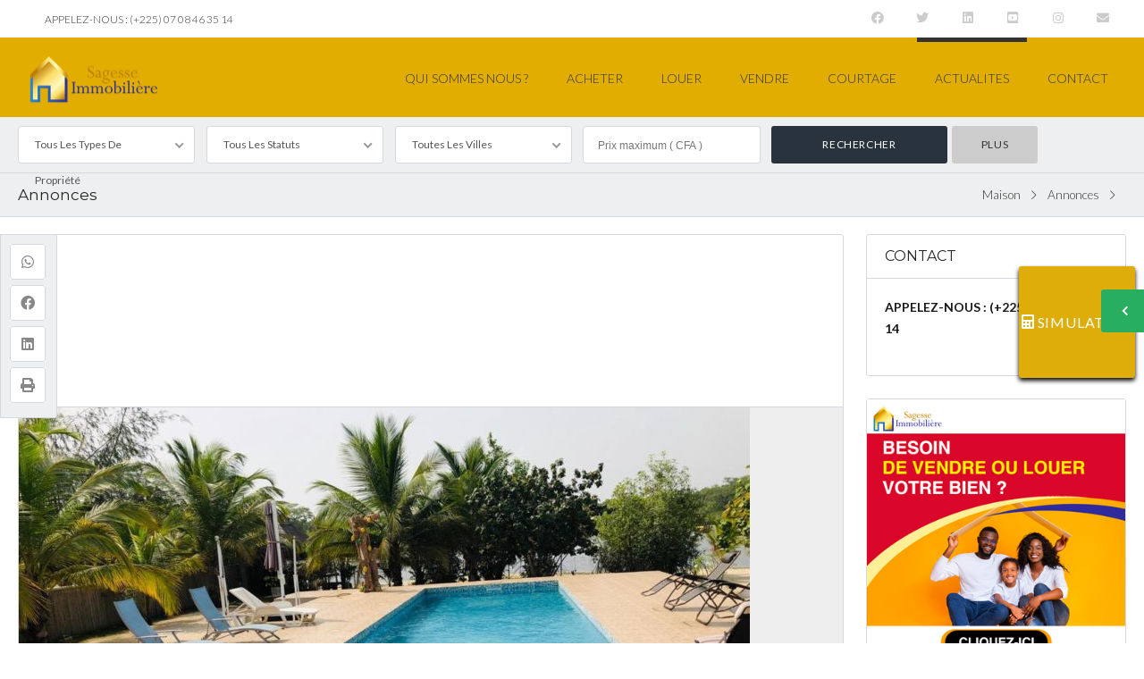

--- FILE ---
content_type: text/html; charset=UTF-8
request_url: https://sagesseimmobiliere.com/listings/7132/
body_size: 29451
content:
<!DOCTYPE html>
<!--[if IE 9 ]><html class="ie ie9" lang="fr-FR"><![endif]-->
<!--[if (gte IE 9)|!(IE)]><html lang="fr-FR"><![endif]-->
<head>

	<meta charset="UTF-8">
	<meta name="viewport" content="width=device-width, initial-scale=1, maximum-scale=1">

	<link rel="preconnect" href="//fonts.gstatic.com/" crossorigin><meta name='robots' content='index, follow, max-image-preview:large, max-snippet:-1, max-video-preview:-1' />

	<!-- This site is optimized with the Yoast SEO plugin v26.8 - https://yoast.com/product/yoast-seo-wordpress/ -->
	<title>- Sagesse immobilière</title>
	<link rel="canonical" href="https://sagesseimmobiliere.com/listings/7132/" />
	<meta property="og:locale" content="fr_FR" />
	<meta property="og:type" content="article" />
	<meta property="og:title" content="- Sagesse immobilière" />
	<meta property="og:url" content="https://sagesseimmobiliere.com/listings/7132/" />
	<meta property="og:site_name" content="Sagesse immobilière" />
	<meta property="article:publisher" content="https://www.facebook.com/sagesseimmobiliere/" />
	<meta property="og:image" content="https://sagesseimmobiliere.com/wp-content/uploads/2020/12/WhatsApp-Image-2020-12-27-at-07.27.41-1.jpeg" />
	<meta property="og:image:width" content="1080" />
	<meta property="og:image:height" content="810" />
	<meta property="og:image:type" content="image/jpeg" />
	<meta name="twitter:card" content="summary_large_image" />
	<meta name="twitter:label1" content="Written by" />
	<meta name="twitter:data1" content="Sagesse Immobilière" />
	<script type="application/ld+json" class="yoast-schema-graph">{"@context":"https://schema.org","@graph":[{"@type":"WebPage","@id":"https://sagesseimmobiliere.com/listings/7132/","url":"https://sagesseimmobiliere.com/listings/7132/","name":"- Sagesse immobilière","isPartOf":{"@id":"https://sagesseimmobiliere.com/#website"},"primaryImageOfPage":{"@id":"https://sagesseimmobiliere.com/listings/7132/#primaryimage"},"image":{"@id":"https://sagesseimmobiliere.com/listings/7132/#primaryimage"},"thumbnailUrl":"https://sagesseimmobiliere.com/wp-content/uploads/2020/12/WhatsApp-Image-2020-12-27-at-07.27.41-1.jpeg","datePublished":"2020-12-31T13:00:57+00:00","breadcrumb":{"@id":"https://sagesseimmobiliere.com/listings/7132/#breadcrumb"},"inLanguage":"fr-FR","potentialAction":[{"@type":"ReadAction","target":["https://sagesseimmobiliere.com/listings/7132/"]}]},{"@type":"ImageObject","inLanguage":"fr-FR","@id":"https://sagesseimmobiliere.com/listings/7132/#primaryimage","url":"https://sagesseimmobiliere.com/wp-content/uploads/2020/12/WhatsApp-Image-2020-12-27-at-07.27.41-1.jpeg","contentUrl":"https://sagesseimmobiliere.com/wp-content/uploads/2020/12/WhatsApp-Image-2020-12-27-at-07.27.41-1.jpeg","width":1080,"height":810},{"@type":"BreadcrumbList","@id":"https://sagesseimmobiliere.com/listings/7132/#breadcrumb","itemListElement":[{"@type":"ListItem","position":1,"name":"Accueil","item":"https://sagesseimmobiliere.com/"},{"@type":"ListItem","position":2,"name":"Listes","item":"https://sagesseimmobiliere.com/listings/"}]},{"@type":"WebSite","@id":"https://sagesseimmobiliere.com/#website","url":"https://sagesseimmobiliere.com/","name":"Sagesse immobilière","description":"VOUS SERVIR EST NOTRE PRIORITE","publisher":{"@id":"https://sagesseimmobiliere.com/#organization"},"potentialAction":[{"@type":"SearchAction","target":{"@type":"EntryPoint","urlTemplate":"https://sagesseimmobiliere.com/?s={search_term_string}"},"query-input":{"@type":"PropertyValueSpecification","valueRequired":true,"valueName":"search_term_string"}}],"inLanguage":"fr-FR"},{"@type":"Organization","@id":"https://sagesseimmobiliere.com/#organization","name":"Sagesse Immobilière","url":"https://sagesseimmobiliere.com/","logo":{"@type":"ImageObject","inLanguage":"fr-FR","@id":"https://sagesseimmobiliere.com/#/schema/logo/image/","url":"https://sagesseimmobiliere.com/wp-content/uploads/2019/07/cropped-SAGESSE-IMMO-OFFICIEL_Plan-de-travail-1-copie-3-1.png","contentUrl":"https://sagesseimmobiliere.com/wp-content/uploads/2019/07/cropped-SAGESSE-IMMO-OFFICIEL_Plan-de-travail-1-copie-3-1.png","width":512,"height":512,"caption":"Sagesse Immobilière"},"image":{"@id":"https://sagesseimmobiliere.com/#/schema/logo/image/"},"sameAs":["https://www.facebook.com/sagesseimmobiliere/","https://www.instagram.com/sagesseimmobiliere.ci/","https://www.youtube.com/channel/UCHpRzNI_v90wF362xHbjUAg"]}]}</script>
	<!-- / Yoast SEO plugin. -->


<link rel='dns-prefetch' href='//maps.google.com' />
<link rel='dns-prefetch' href='//fonts.googleapis.com' />
<link rel='dns-prefetch' href='//www.googletagmanager.com' />
<link rel="alternate" type="application/rss+xml" title="Sagesse immobilière &raquo; Flux" href="https://sagesseimmobiliere.com/feed/" />
<link rel="alternate" type="application/rss+xml" title="Sagesse immobilière &raquo; Flux des commentaires" href="https://sagesseimmobiliere.com/comments/feed/" />
<link rel="alternate" type="application/rss+xml" title="Sagesse immobilière &raquo;  Flux des commentaires" href="https://sagesseimmobiliere.com/listings/7132/feed/" />
<link rel="alternate" title="oEmbed (JSON)" type="application/json+oembed" href="https://sagesseimmobiliere.com/wp-json/oembed/1.0/embed?url=https%3A%2F%2Fsagesseimmobiliere.com%2Flistings%2F7132%2F" />
<link rel="alternate" title="oEmbed (XML)" type="text/xml+oembed" href="https://sagesseimmobiliere.com/wp-json/oembed/1.0/embed?url=https%3A%2F%2Fsagesseimmobiliere.com%2Flistings%2F7132%2F&#038;format=xml" />
		<!-- This site uses the Google Analytics by MonsterInsights plugin v9.11.1 - Using Analytics tracking - https://www.monsterinsights.com/ -->
		<!-- Remarque : MonsterInsights n’est actuellement pas configuré sur ce site. Le propriétaire doit authentifier son compte Google Analytics dans les réglages de MonsterInsights.  -->
					<!-- No tracking code set -->
				<!-- / Google Analytics by MonsterInsights -->
		<link rel='stylesheet' id='wpfp-css' href='https://sagesseimmobiliere.com/wp-content/plugins/ct-favorite-listings/wpfp.css' type='text/css' />
<style id='wp-img-auto-sizes-contain-inline-css' type='text/css'>
img:is([sizes=auto i],[sizes^="auto," i]){contain-intrinsic-size:3000px 1500px}
/*# sourceURL=wp-img-auto-sizes-contain-inline-css */
</style>
<style id='wp-emoji-styles-inline-css' type='text/css'>

	img.wp-smiley, img.emoji {
		display: inline !important;
		border: none !important;
		box-shadow: none !important;
		height: 1em !important;
		width: 1em !important;
		margin: 0 0.07em !important;
		vertical-align: -0.1em !important;
		background: none !important;
		padding: 0 !important;
	}
/*# sourceURL=wp-emoji-styles-inline-css */
</style>
<link rel='stylesheet' id='wp-block-library-css' href='https://sagesseimmobiliere.com/wp-includes/css/dist/block-library/style.min.css?ver=6.9' type='text/css' media='all' />
<style id='classic-theme-styles-inline-css' type='text/css'>
/*! This file is auto-generated */
.wp-block-button__link{color:#fff;background-color:#32373c;border-radius:9999px;box-shadow:none;text-decoration:none;padding:calc(.667em + 2px) calc(1.333em + 2px);font-size:1.125em}.wp-block-file__button{background:#32373c;color:#fff;text-decoration:none}
/*# sourceURL=/wp-includes/css/classic-themes.min.css */
</style>
<style id='co-authors-plus-coauthors-style-inline-css' type='text/css'>
.wp-block-co-authors-plus-coauthors.is-layout-flow [class*=wp-block-co-authors-plus]{display:inline}

/*# sourceURL=https://sagesseimmobiliere.com/wp-content/plugins/co-authors-plus/build/blocks/block-coauthors/style-index.css */
</style>
<style id='co-authors-plus-avatar-style-inline-css' type='text/css'>
.wp-block-co-authors-plus-avatar :where(img){height:auto;max-width:100%;vertical-align:bottom}.wp-block-co-authors-plus-coauthors.is-layout-flow .wp-block-co-authors-plus-avatar :where(img){vertical-align:middle}.wp-block-co-authors-plus-avatar:is(.alignleft,.alignright){display:table}.wp-block-co-authors-plus-avatar.aligncenter{display:table;margin-inline:auto}

/*# sourceURL=https://sagesseimmobiliere.com/wp-content/plugins/co-authors-plus/build/blocks/block-coauthor-avatar/style-index.css */
</style>
<style id='co-authors-plus-image-style-inline-css' type='text/css'>
.wp-block-co-authors-plus-image{margin-bottom:0}.wp-block-co-authors-plus-image :where(img){height:auto;max-width:100%;vertical-align:bottom}.wp-block-co-authors-plus-coauthors.is-layout-flow .wp-block-co-authors-plus-image :where(img){vertical-align:middle}.wp-block-co-authors-plus-image:is(.alignfull,.alignwide) :where(img){width:100%}.wp-block-co-authors-plus-image:is(.alignleft,.alignright){display:table}.wp-block-co-authors-plus-image.aligncenter{display:table;margin-inline:auto}

/*# sourceURL=https://sagesseimmobiliere.com/wp-content/plugins/co-authors-plus/build/blocks/block-coauthor-image/style-index.css */
</style>
<style id='global-styles-inline-css' type='text/css'>
:root{--wp--preset--aspect-ratio--square: 1;--wp--preset--aspect-ratio--4-3: 4/3;--wp--preset--aspect-ratio--3-4: 3/4;--wp--preset--aspect-ratio--3-2: 3/2;--wp--preset--aspect-ratio--2-3: 2/3;--wp--preset--aspect-ratio--16-9: 16/9;--wp--preset--aspect-ratio--9-16: 9/16;--wp--preset--color--black: #000000;--wp--preset--color--cyan-bluish-gray: #abb8c3;--wp--preset--color--white: #ffffff;--wp--preset--color--pale-pink: #f78da7;--wp--preset--color--vivid-red: #cf2e2e;--wp--preset--color--luminous-vivid-orange: #ff6900;--wp--preset--color--luminous-vivid-amber: #fcb900;--wp--preset--color--light-green-cyan: #7bdcb5;--wp--preset--color--vivid-green-cyan: #00d084;--wp--preset--color--pale-cyan-blue: #8ed1fc;--wp--preset--color--vivid-cyan-blue: #0693e3;--wp--preset--color--vivid-purple: #9b51e0;--wp--preset--gradient--vivid-cyan-blue-to-vivid-purple: linear-gradient(135deg,rgb(6,147,227) 0%,rgb(155,81,224) 100%);--wp--preset--gradient--light-green-cyan-to-vivid-green-cyan: linear-gradient(135deg,rgb(122,220,180) 0%,rgb(0,208,130) 100%);--wp--preset--gradient--luminous-vivid-amber-to-luminous-vivid-orange: linear-gradient(135deg,rgb(252,185,0) 0%,rgb(255,105,0) 100%);--wp--preset--gradient--luminous-vivid-orange-to-vivid-red: linear-gradient(135deg,rgb(255,105,0) 0%,rgb(207,46,46) 100%);--wp--preset--gradient--very-light-gray-to-cyan-bluish-gray: linear-gradient(135deg,rgb(238,238,238) 0%,rgb(169,184,195) 100%);--wp--preset--gradient--cool-to-warm-spectrum: linear-gradient(135deg,rgb(74,234,220) 0%,rgb(151,120,209) 20%,rgb(207,42,186) 40%,rgb(238,44,130) 60%,rgb(251,105,98) 80%,rgb(254,248,76) 100%);--wp--preset--gradient--blush-light-purple: linear-gradient(135deg,rgb(255,206,236) 0%,rgb(152,150,240) 100%);--wp--preset--gradient--blush-bordeaux: linear-gradient(135deg,rgb(254,205,165) 0%,rgb(254,45,45) 50%,rgb(107,0,62) 100%);--wp--preset--gradient--luminous-dusk: linear-gradient(135deg,rgb(255,203,112) 0%,rgb(199,81,192) 50%,rgb(65,88,208) 100%);--wp--preset--gradient--pale-ocean: linear-gradient(135deg,rgb(255,245,203) 0%,rgb(182,227,212) 50%,rgb(51,167,181) 100%);--wp--preset--gradient--electric-grass: linear-gradient(135deg,rgb(202,248,128) 0%,rgb(113,206,126) 100%);--wp--preset--gradient--midnight: linear-gradient(135deg,rgb(2,3,129) 0%,rgb(40,116,252) 100%);--wp--preset--font-size--small: 13px;--wp--preset--font-size--medium: 20px;--wp--preset--font-size--large: 36px;--wp--preset--font-size--x-large: 42px;--wp--preset--spacing--20: 0.44rem;--wp--preset--spacing--30: 0.67rem;--wp--preset--spacing--40: 1rem;--wp--preset--spacing--50: 1.5rem;--wp--preset--spacing--60: 2.25rem;--wp--preset--spacing--70: 3.38rem;--wp--preset--spacing--80: 5.06rem;--wp--preset--shadow--natural: 6px 6px 9px rgba(0, 0, 0, 0.2);--wp--preset--shadow--deep: 12px 12px 50px rgba(0, 0, 0, 0.4);--wp--preset--shadow--sharp: 6px 6px 0px rgba(0, 0, 0, 0.2);--wp--preset--shadow--outlined: 6px 6px 0px -3px rgb(255, 255, 255), 6px 6px rgb(0, 0, 0);--wp--preset--shadow--crisp: 6px 6px 0px rgb(0, 0, 0);}:where(.is-layout-flex){gap: 0.5em;}:where(.is-layout-grid){gap: 0.5em;}body .is-layout-flex{display: flex;}.is-layout-flex{flex-wrap: wrap;align-items: center;}.is-layout-flex > :is(*, div){margin: 0;}body .is-layout-grid{display: grid;}.is-layout-grid > :is(*, div){margin: 0;}:where(.wp-block-columns.is-layout-flex){gap: 2em;}:where(.wp-block-columns.is-layout-grid){gap: 2em;}:where(.wp-block-post-template.is-layout-flex){gap: 1.25em;}:where(.wp-block-post-template.is-layout-grid){gap: 1.25em;}.has-black-color{color: var(--wp--preset--color--black) !important;}.has-cyan-bluish-gray-color{color: var(--wp--preset--color--cyan-bluish-gray) !important;}.has-white-color{color: var(--wp--preset--color--white) !important;}.has-pale-pink-color{color: var(--wp--preset--color--pale-pink) !important;}.has-vivid-red-color{color: var(--wp--preset--color--vivid-red) !important;}.has-luminous-vivid-orange-color{color: var(--wp--preset--color--luminous-vivid-orange) !important;}.has-luminous-vivid-amber-color{color: var(--wp--preset--color--luminous-vivid-amber) !important;}.has-light-green-cyan-color{color: var(--wp--preset--color--light-green-cyan) !important;}.has-vivid-green-cyan-color{color: var(--wp--preset--color--vivid-green-cyan) !important;}.has-pale-cyan-blue-color{color: var(--wp--preset--color--pale-cyan-blue) !important;}.has-vivid-cyan-blue-color{color: var(--wp--preset--color--vivid-cyan-blue) !important;}.has-vivid-purple-color{color: var(--wp--preset--color--vivid-purple) !important;}.has-black-background-color{background-color: var(--wp--preset--color--black) !important;}.has-cyan-bluish-gray-background-color{background-color: var(--wp--preset--color--cyan-bluish-gray) !important;}.has-white-background-color{background-color: var(--wp--preset--color--white) !important;}.has-pale-pink-background-color{background-color: var(--wp--preset--color--pale-pink) !important;}.has-vivid-red-background-color{background-color: var(--wp--preset--color--vivid-red) !important;}.has-luminous-vivid-orange-background-color{background-color: var(--wp--preset--color--luminous-vivid-orange) !important;}.has-luminous-vivid-amber-background-color{background-color: var(--wp--preset--color--luminous-vivid-amber) !important;}.has-light-green-cyan-background-color{background-color: var(--wp--preset--color--light-green-cyan) !important;}.has-vivid-green-cyan-background-color{background-color: var(--wp--preset--color--vivid-green-cyan) !important;}.has-pale-cyan-blue-background-color{background-color: var(--wp--preset--color--pale-cyan-blue) !important;}.has-vivid-cyan-blue-background-color{background-color: var(--wp--preset--color--vivid-cyan-blue) !important;}.has-vivid-purple-background-color{background-color: var(--wp--preset--color--vivid-purple) !important;}.has-black-border-color{border-color: var(--wp--preset--color--black) !important;}.has-cyan-bluish-gray-border-color{border-color: var(--wp--preset--color--cyan-bluish-gray) !important;}.has-white-border-color{border-color: var(--wp--preset--color--white) !important;}.has-pale-pink-border-color{border-color: var(--wp--preset--color--pale-pink) !important;}.has-vivid-red-border-color{border-color: var(--wp--preset--color--vivid-red) !important;}.has-luminous-vivid-orange-border-color{border-color: var(--wp--preset--color--luminous-vivid-orange) !important;}.has-luminous-vivid-amber-border-color{border-color: var(--wp--preset--color--luminous-vivid-amber) !important;}.has-light-green-cyan-border-color{border-color: var(--wp--preset--color--light-green-cyan) !important;}.has-vivid-green-cyan-border-color{border-color: var(--wp--preset--color--vivid-green-cyan) !important;}.has-pale-cyan-blue-border-color{border-color: var(--wp--preset--color--pale-cyan-blue) !important;}.has-vivid-cyan-blue-border-color{border-color: var(--wp--preset--color--vivid-cyan-blue) !important;}.has-vivid-purple-border-color{border-color: var(--wp--preset--color--vivid-purple) !important;}.has-vivid-cyan-blue-to-vivid-purple-gradient-background{background: var(--wp--preset--gradient--vivid-cyan-blue-to-vivid-purple) !important;}.has-light-green-cyan-to-vivid-green-cyan-gradient-background{background: var(--wp--preset--gradient--light-green-cyan-to-vivid-green-cyan) !important;}.has-luminous-vivid-amber-to-luminous-vivid-orange-gradient-background{background: var(--wp--preset--gradient--luminous-vivid-amber-to-luminous-vivid-orange) !important;}.has-luminous-vivid-orange-to-vivid-red-gradient-background{background: var(--wp--preset--gradient--luminous-vivid-orange-to-vivid-red) !important;}.has-very-light-gray-to-cyan-bluish-gray-gradient-background{background: var(--wp--preset--gradient--very-light-gray-to-cyan-bluish-gray) !important;}.has-cool-to-warm-spectrum-gradient-background{background: var(--wp--preset--gradient--cool-to-warm-spectrum) !important;}.has-blush-light-purple-gradient-background{background: var(--wp--preset--gradient--blush-light-purple) !important;}.has-blush-bordeaux-gradient-background{background: var(--wp--preset--gradient--blush-bordeaux) !important;}.has-luminous-dusk-gradient-background{background: var(--wp--preset--gradient--luminous-dusk) !important;}.has-pale-ocean-gradient-background{background: var(--wp--preset--gradient--pale-ocean) !important;}.has-electric-grass-gradient-background{background: var(--wp--preset--gradient--electric-grass) !important;}.has-midnight-gradient-background{background: var(--wp--preset--gradient--midnight) !important;}.has-small-font-size{font-size: var(--wp--preset--font-size--small) !important;}.has-medium-font-size{font-size: var(--wp--preset--font-size--medium) !important;}.has-large-font-size{font-size: var(--wp--preset--font-size--large) !important;}.has-x-large-font-size{font-size: var(--wp--preset--font-size--x-large) !important;}
:where(.wp-block-post-template.is-layout-flex){gap: 1.25em;}:where(.wp-block-post-template.is-layout-grid){gap: 1.25em;}
:where(.wp-block-term-template.is-layout-flex){gap: 1.25em;}:where(.wp-block-term-template.is-layout-grid){gap: 1.25em;}
:where(.wp-block-columns.is-layout-flex){gap: 2em;}:where(.wp-block-columns.is-layout-grid){gap: 2em;}
:root :where(.wp-block-pullquote){font-size: 1.5em;line-height: 1.6;}
/*# sourceURL=global-styles-inline-css */
</style>
<link rel='stylesheet' id='button-generation-css' href='https://sagesseimmobiliere.com/wp-content/plugins/button-generation/public/assets/css/button.min.css?ver=3.2.5' type='text/css' media='all' />
<style id='button-generation-inline-css' type='text/css'>
.btg-button-1{--position: fixed;right:10px;--direction: row-reverse;--z-index: 9999;--width: 130px;--height: 125px;--background: #dfad0a;--hover-color: #dfad0a;--hover-background: #ffffff;--icon-hover-color: #dfad0a;--radius: 62px;--shadow: 0px 3px 5px 0px #020202;}.btg-button-1 .btg-icon, .btg-button-1 img.btg-icon{--font-size: 16px;--color: #ffffff;}
/*# sourceURL=button-generation-inline-css */
</style>
<link rel='stylesheet' id='button-generation-fontawesome-css' href='https://sagesseimmobiliere.com/wp-content/plugins/button-generation/vendors/fontawesome/css/all.css?ver=7.1' type='text/css' media='all' />
<link rel='stylesheet' id='vendor-select2-css' href='https://sagesseimmobiliere.com/wp-content/plugins/contempo-saved-searches-email-alerts/vendor/select2-4.0.13/css/select2.min.css?ver=4.0.13' type='text/css' media='all' />
<link rel='stylesheet' id='save-search-css' href='https://sagesseimmobiliere.com/wp-content/plugins/contempo-saved-searches-email-alerts/assets/save-remove-search.css?ver=1.7.1' type='text/css' media='all' />
<link rel='stylesheet' id='ct_social_css-css' href='https://sagesseimmobiliere.com/wp-content/plugins/ct-real-estate-core/includes/ct-social//assets/style.css?ver=1.0.1' type='text/css' media='all' />
<link rel='stylesheet' id='wsl-widget-css' href='https://sagesseimmobiliere.com/wp-content/plugins/wordpress-social-login/assets/css/style.css?ver=6.9' type='text/css' media='all' />
<link rel='stylesheet' id='base-css' href='https://sagesseimmobiliere.com/wp-content/themes/realestate-7/css/base.css?ver=2.3.0' type='text/css' media='screen, projection' />
<link rel='stylesheet' id='headingFont-css' href='//fonts.googleapis.com/css?family=Montserrat%3A300%2C400%2C700&#038;ver=1.0.0' type='text/css' media='all' />
<link rel='stylesheet' id='bodyFont-css' href='//fonts.googleapis.com/css?family=Lato%3A300%2C400%2C700&#038;ver=1.0.0' type='text/css' media='all' />
<link rel='stylesheet' id='framework-css' href='https://sagesseimmobiliere.com/wp-content/themes/realestate-7/css/responsive-gs-12col.css?ver=6.9' type='text/css' media='screen, projection' />
<link rel='stylesheet' id='ie-css' href='https://sagesseimmobiliere.com/wp-content/themes/realestate-7/css/ie.css?ver=6.9' type='text/css' media='screen, projection' />
<link rel='stylesheet' id='layout-css' href='https://sagesseimmobiliere.com/wp-content/themes/realestate-7/css/layout.css?ver=4.3.1.1' type='text/css' media='screen, projection' />
<link rel='stylesheet' id='ctFlexslider-css' href='https://sagesseimmobiliere.com/wp-content/themes/realestate-7/css/flexslider.css?ver=1.0.5' type='text/css' media='screen, projection' />
<link rel='stylesheet' id='ctFlexsliderNav-css' href='https://sagesseimmobiliere.com/wp-content/themes/realestate-7/css/flexslider-direction-nav.css?ver=1.0.7' type='text/css' media='screen, projection' />
<link rel='stylesheet' id='fontawesome-css' href='https://sagesseimmobiliere.com/wp-content/themes/realestate-7/css/all.min.css?ver=1.0.1' type='text/css' media='screen, projection' />
<link rel='stylesheet' id='fontawesomeShim-css' href='https://sagesseimmobiliere.com/wp-content/themes/realestate-7/css/v4-shims.min.css?ver=1.0.1' type='text/css' media='screen, projection' />
<link rel='stylesheet' id='animate-css' href='https://sagesseimmobiliere.com/wp-content/themes/realestate-7/css/animate.min.css?ver=6.9' type='text/css' media='screen, projection' />
<link rel='stylesheet' id='ctModal-css' href='https://sagesseimmobiliere.com/wp-content/themes/realestate-7/css/ct-modal-overlay.css?ver=1.2.4' type='text/css' media='screen, projection' />
<link rel='stylesheet' id='ctSlidePush-css' href='https://sagesseimmobiliere.com/wp-content/themes/realestate-7/css/ct-sp-menu.css?ver=1.2.6' type='text/css' media='screen, projection' />
<link rel='stylesheet' id='print-base-css' href='https://sagesseimmobiliere.com/wp-content/themes/realestate-7/css/base.css?ver=1.0.6' type='text/css' media='print' />
<link rel='stylesheet' id='print-css' href='https://sagesseimmobiliere.com/wp-content/themes/realestate-7/css/listing-print.css?ver=1.0.3' type='text/css' media='print' />
<link rel='stylesheet' id='ctLightbox-css' href='https://sagesseimmobiliere.com/wp-content/themes/realestate-7/css/ct-lightbox.css?ver=1.0.6' type='text/css' media='screen, projection' />
<link rel='stylesheet' id='owlCarousel-css' href='https://sagesseimmobiliere.com/wp-content/themes/realestate-7/css/owl-carousel.css?ver=6.9' type='text/css' media='screen, projection' />
<link rel='stylesheet' id='comments-css' href='https://sagesseimmobiliere.com/wp-content/themes/realestate-7/css/comments.css?ver=1.0.2' type='text/css' media='screen, projection' />
<link rel='stylesheet' id='validationEngine-css' href='https://sagesseimmobiliere.com/wp-content/themes/realestate-7/css/validationEngine.jquery.css?ver=6.9' type='text/css' media='screen, projection' />
<link rel='stylesheet' id='dropdowns-css' href='https://sagesseimmobiliere.com/wp-content/themes/realestate-7/css/ct-dropdowns.css?ver=1.1.2' type='text/css' media='screen, projection' />
<link rel='stylesheet' id='ctNiceSelect-css' href='https://sagesseimmobiliere.com/wp-content/themes/realestate-7/css/nice-select.css?ver=1.0.6' type='text/css' media='screen, projection' />
<link rel='stylesheet' id='ct-theme-style-css' href='https://sagesseimmobiliere.com/wp-content/themes/realestate-7/style.css?ver=1.0' type='text/css' media='screen, projection' />
<link rel='stylesheet' id='jquery-raty-style-css' href='https://sagesseimmobiliere.com/wp-content/plugins/comments-ratings/css/jquery.raty.css?ver=1.1.6' type='text/css' media='' />
<link rel='stylesheet' id='ionicons-style-css' href='https://sagesseimmobiliere.com/wp-content/plugins/ct-compare-listings/assets/dist/css//ionicons.css?ver=6.9' type='text/css' media='all' />
<link rel='stylesheet' id='ra-style-css' href='https://sagesseimmobiliere.com/wp-content/plugins/ct-compare-listings/assets/dist/css//style.css?ver=1.0.1' type='text/css' media='all' />
<link rel='stylesheet' id='wpdevelop-bts-css' href='https://sagesseimmobiliere.com/wp-content/plugins/booking/vendors/_custom/bootstrap-css/css/bootstrap.css?ver=10.14.13' type='text/css' media='all' />
<link rel='stylesheet' id='wpdevelop-bts-theme-css' href='https://sagesseimmobiliere.com/wp-content/plugins/booking/vendors/_custom/bootstrap-css/css/bootstrap-theme.css?ver=10.14.13' type='text/css' media='all' />
<link rel='stylesheet' id='wpbc-tippy-popover-css' href='https://sagesseimmobiliere.com/wp-content/plugins/booking/vendors/_custom/tippy.js/themes/wpbc-tippy-popover.css?ver=10.14.13' type='text/css' media='all' />
<link rel='stylesheet' id='wpbc-tippy-times-css' href='https://sagesseimmobiliere.com/wp-content/plugins/booking/vendors/_custom/tippy.js/themes/wpbc-tippy-times.css?ver=10.14.13' type='text/css' media='all' />
<link rel='stylesheet' id='wpbc-material-design-icons-css' href='https://sagesseimmobiliere.com/wp-content/plugins/booking/vendors/_custom/material-design-icons/material-design-icons.css?ver=10.14.13' type='text/css' media='all' />
<link rel='stylesheet' id='wpbc-ui-both-css' href='https://sagesseimmobiliere.com/wp-content/plugins/booking/css/wpbc_ui_both.css?ver=10.14.13' type='text/css' media='all' />
<link rel='stylesheet' id='wpbc-time_picker-css' href='https://sagesseimmobiliere.com/wp-content/plugins/booking/css/wpbc_time-selector.css?ver=10.14.13' type='text/css' media='all' />
<link rel='stylesheet' id='wpbc-time_picker-skin-css' href='https://sagesseimmobiliere.com/wp-content/plugins/booking/css/time_picker_skins/grey.css?ver=10.14.13' type='text/css' media='all' />
<link rel='stylesheet' id='wpbc-client-pages-css' href='https://sagesseimmobiliere.com/wp-content/plugins/booking/css/client.css?ver=10.14.13' type='text/css' media='all' />
<link rel='stylesheet' id='wpbc-all-client-css' href='https://sagesseimmobiliere.com/wp-content/plugins/booking/_dist/all/_out/wpbc_all_client.css?ver=10.14.13' type='text/css' media='all' />
<link rel='stylesheet' id='wpbc-calendar-css' href='https://sagesseimmobiliere.com/wp-content/plugins/booking/css/calendar.css?ver=10.14.13' type='text/css' media='all' />
<link rel='stylesheet' id='wpbc-calendar-skin-css' href='https://sagesseimmobiliere.com/wp-content/plugins/booking/css/skins/traditional.css?ver=10.14.13' type='text/css' media='all' />
<link rel='stylesheet' id='wpbc-flex-timeline-css' href='https://sagesseimmobiliere.com/wp-content/plugins/booking/core/timeline/v2/_out/timeline_v2.1.css?ver=10.14.13' type='text/css' media='all' />
<link rel='stylesheet' id='ct_mortgage_calc-css' href='https://sagesseimmobiliere.com/wp-content/plugins/ct-mortgage-calculator/assets/style.css?ver=1.0' type='text/css' media='all' />
<script data-cfasync="false" type="text/javascript" src="https://sagesseimmobiliere.com/wp-includes/js/jquery/jquery.min.js?ver=3.7.1" id="jquery-core-js"></script>
<script data-cfasync="false" type="text/javascript" src="https://sagesseimmobiliere.com/wp-includes/js/jquery/jquery-migrate.min.js?ver=3.4.1" id="jquery-migrate-js"></script>
<script type="text/javascript" src="https://sagesseimmobiliere.com/wp-content/plugins/ct-real-estate-7-payment-gateways/js/paypal.js?ver=1.0.0" id="cpg-paypal-js"></script>
<script type="text/javascript" src="https://sagesseimmobiliere.com/wp-content/plugins/revslider/public/assets/js/rbtools.min.js?ver=6.6.11" async id="tp-tools-js"></script>
<script type="text/javascript" src="https://sagesseimmobiliere.com/wp-content/plugins/revslider/public/assets/js/rs6.min.js?ver=6.6.11" async id="revmin-js"></script>
<script type="text/javascript" id="advSearch-js-extra">
/* <![CDATA[ */
var searchLabel = {"all_cities":"Toutes Les Villes","all_states":"Tous Les \u00c9tats","all_zip_post":"Tous Les Codes Postaux"};
//# sourceURL=advSearch-js-extra
/* ]]> */
</script>
<script type="text/javascript" src="https://sagesseimmobiliere.com/wp-content/themes/realestate-7/js/ct.advanced.search.js?ver=1.0" id="advSearch-js"></script>
<script type="text/javascript" src="https://sagesseimmobiliere.com/wp-content/themes/realestate-7/js/owl.carousel.min.js?ver=1.0" id="owlCarousel-js"></script>
<script type="text/javascript" src="https://sagesseimmobiliere.com/wp-content/themes/realestate-7/js/ct.lightbox.min.js?ver=1.0" id="ctLightbox-js"></script>
<script type="text/javascript" src="https://sagesseimmobiliere.com/wp-content/themes/realestate-7/js/jquery.nice-select.min.js?ver=1.0" id="ctNiceSelect-js"></script>
<script type="text/javascript" id="ctSelect-js-extra">
/* <![CDATA[ */
var ct_select = {"user_role":[],"user_mobile":"","account_settings_url":"https://sagesseimmobiliere.com/account-settings/"};
//# sourceURL=ctSelect-js-extra
/* ]]> */
</script>
<script type="text/javascript" src="https://sagesseimmobiliere.com/wp-content/themes/realestate-7/js/ct.select.js?ver=1.2.8" id="ctSelect-js"></script>
<script type="text/javascript" src="//maps.google.com/maps/api/js?key=AIzaSyDdxUFvLhoTNXaXg7DWyf9QoREYnbT5sPM&amp;v=3.51&amp;libraries=places&amp;ver=1.0.4" id="gmaps-js"></script>
<script type="text/javascript" src="https://sagesseimmobiliere.com/wp-content/themes/realestate-7/js/sticky.min.js?ver=1.3.0" id="sticky-js-js"></script>
<script type="text/javascript" id="sticky-header-js-extra">
/* <![CDATA[ */
var ct_sticky_header_config = {"show_type":"always_sticky"};
//# sourceURL=sticky-header-js-extra
/* ]]> */
</script>
<script type="text/javascript" src="https://sagesseimmobiliere.com/wp-content/themes/realestate-7/js/ct.sticky-header.js?ver=1.1.0" id="sticky-header-js"></script>
<link rel="https://api.w.org/" href="https://sagesseimmobiliere.com/wp-json/" /><link rel="EditURI" type="application/rsd+xml" title="RSD" href="https://sagesseimmobiliere.com/xmlrpc.php?rsd" />
<meta name="generator" content="WordPress 6.9" />
<link rel='shortlink' href='https://sagesseimmobiliere.com/?p=7132' />
<meta name="generator" content="Site Kit by Google 1.170.0" /><meta name="generator" content="Redux 4.5.10" />
	    <!--[if lt IE 9]>
	    <script src="https://sagesseimmobiliere.com/wp-content/themes/realestate-7/js/respond.min.js"></script>
	    <![endif]-->
				
		<script>
			function numberWithCommas(x) {
			    if (x !== null) {
			        return x.toString().replace(/\B(?=(\d{3})+(?!\d))/g, ",");
			    }
			}

			jQuery(function($) {

				var $currency = " CFA ";
				var $sqftsm = " Sq Ft";
				var $acres = "Acres";

                                
                                
			    // Price From / To
			    $( "#slider-range" ).slider({
			        range: true,
			        min: 0,
			        step: 5000,
			        max: 50000000,
			        values: [  0, 50000000 ],
			        slide: function( event, ui ) {
			        				            $( "#slider-range #min" ).html( numberWithCommas(ui.values[ 0 ]) + $currency);
			            $( "#slider-range #max" ).html( numberWithCommas(ui.values[ 1 ]) + $currency);
			            $( "#price-from-to-slider .min-range" ).html( numberWithCommas( ui.values[ 0 ] ) + $currency );
			            $( "#price-from-to-slider .max-range" ).html( numberWithCommas( ui.values[ 1 ] ) + $currency );
			            			            $( "#ct_price_from" ).val(ui.values[ 0 ]);
			            $( "#ct_price_to" ).val(ui.values[ 1 ]);
			        }
			    });

			    // slider range data tooltip set
			    var $handler = $("#slider-range .ui-slider-handle");

			    				    $handler.eq(0).append("<b class='amount'><span id='min'>"+numberWithCommas($( "#slider-range" ).slider( "values", 0 ))+$currency+"</span></b>");
				    $handler.eq(1).append("<b class='amount'><span id='max'>"+numberWithCommas($( "#slider-range" ).slider( "values", 1 ))+$currency+"</span></b>");
				
			    // slider range pointer mousedown event
			    $handler.on("mousedown",function(e){
			        e.preventDefault();
			        $(this).children(".amount").fadeIn(300);
			    });

			    // slider range pointer mouseup event
			    $handler.on("mouseup",function(e){
			        e.preventDefault();
			        $(this).children(".amount").fadeOut(300);
			    });

			    // Size From / To
			    // Square feet
			    			    $( "#slider-range-two" ).slider({
			        range: true,
			        min: 0,
			        step: 100,
			        max: 100000,
			        values: [ 0,100000],
			        slide: function( event, ui ) {
			            $( "#slider-range-two #min" ).html(numberWithCommas(ui.values[ 0 ]) );
			            $( "#slider-range-two #max" ).html(numberWithCommas(ui.values[ 1 ]) );
			            $( "#size-from-to-slider .min-range" ).html( numberWithCommas( ui.values[ 0 ] ) + $sqftsm);
			            $( "#size-from-to-slider .max-range" ).html( numberWithCommas( ui.values[ 1 ] ) + $sqftsm);
			            $( "#ct_sqft_from" ).val(ui.values[ 0 ]);
			            $( "#ct_sqft_to" ).val(ui.values[ 1 ]);
			        }
			    });

			    // slider range data tooltip set
			    var $handlertwo = $("#slider-range-two .ui-slider-handle");

			    $( "#size-from-to-slider .min-range" ).append( $sqftsm );
			    $( "#size-from-to-slider .max-range" ).append( $sqftsm );

			    $handlertwo.eq(0).append("<b class='amount'><span id='min'>"+numberWithCommas($( "#slider-range-two" ).slider( "values", 0 )) +"</span>" +$sqftsm+ "</b>");
			    $handlertwo.eq(1).append("<b class='amount'><span id='max'>"+numberWithCommas($( "#slider-range-two" ).slider( "values", 1 )) +"</span>" +$sqftsm+ "</b>");

			    // slider range pointer mousedown event
			    $handlertwo.on("mousedown",function(e){
			        e.preventDefault();
			        $(this).children(".amount").fadeIn(300);
			    });

			    // slider range pointer mouseup event
			    $handlertwo.on("mouseup",function(e){
			        e.preventDefault();
			        $(this).children(".amount").fadeOut(300);
			    });

			    			    // Lotsize From / To
			    $( "#slider-range-three" ).slider({
			        range: true,
			        min: 1,
			        step: 1,
			        max: 100,
			        values: [ 1, 100],
			        slide: function( event, ui ) {
			            $( "#slider-range-three #min" ).html(numberWithCommas(ui.values[ 0 ]) );
			            $( "#slider-range-three #max" ).html(numberWithCommas(ui.values[ 1 ]) );
			            $( "#lotsize-from-to-slider .min-range" ).html( numberWithCommas( numberWithCommas( ui.values[ 0 ] ) + " " +$acres) );
			            $( "#lotsize-from-to-slider .max-range" ).html( numberWithCommas( numberWithCommas( ui.values[ 1 ] ) + " " +$acres) );
			            $( "#ct_lotsize_from" ).val(ui.values[ 0 ]);
			            $( "#ct_lotsize_to" ).val(ui.values[ 1 ]);
			        }
			    });

			    // slider range data tooltip set
			    var $handlerthree = $("#slider-range-three .ui-slider-handle");

			    $( "#lotsize-from-to-slider .min-range" ).append( " " + $acres );
			    $( "#lotsize-from-to-slider .max-range" ).append( " " + $acres );

			    $( "#lotsize-from-to-slider .min-range" ).replaceWith( "<span class='min-range'>" + numberWithCommas($( "#slider-range-three" ).slider( "values", 0 )) + " " + $acres + "</span>" );

			    $handlerthree.eq(0).append("<b class='amount'><span id='min'>"+numberWithCommas($( "#slider-range-three" ).slider( "values", 0 )) +"</span> " +$acres+ "</b>");
			    $handlerthree.eq(1).append("<b class='amount'><span id='max'>"+numberWithCommas($( "#slider-range-three" ).slider( "values", 1 )) +"</span> " +$acres+ "</b>");

			    // slider range pointer mousedown event
			    $handlerthree.on("mousedown",function(e){
			        e.preventDefault();
			        $(this).children(".amount").fadeIn(300);
			    });

			    // slider range pointer mouseup event
			    $handlerthree.on("mouseup",function(e){
			        e.preventDefault();
			        $(this).children(".amount").fadeOut(300);
			    });

			});

	        jQuery(window).load(function() {

				jQuery(".page-id-614 input#email,.page-id-614 input#pass1,.page-id-614 input#pass2").attr("disabled", true);

jQuery( "#ct_login_form #ct_user_login" ).append( " (buyer or agent)" );
jQuery( "#ct_login_form #ct_user_pass" ).append( " (buyer or agent)" );
				jQuery('#filters-search-options-toggle').click(function(event){
					jQuery('#header-search-inner-wrap').toggle();
				});

				jQuery('#more-search-options-toggle').click(function(event){
											jQuery('#more-search-options').toggle();
						jQuery('body').addClass('noscroll');
						console.log('more clicked');
									});

									jQuery(document).on('mouseup', function(e) {
		                if(!jQuery(e.target).closest('#more-search-options').length) {
		                    jQuery('#more-search-options').each(function(){
		                        jQuery(this).hide();
		                        jQuery('body').removeClass('noscroll');
		                    });
		                }
		           	});
		         

				
									var owl = jQuery('#owl-listings-carousel-sub-listings');
					owl.owlCarousel({
					    items: 3,
					    slideBy: 3,
					    loop: false,
					    //rewind: true,
					    margin: 20,
					    nav: true,
					    navContainer: '#ct-listings-carousel-nav-sub-listings',
					    navText: ["<i class='fa fa-angle-left'></i>","<i class='fa fa-angle-right'></i>"],
					    dots: false,
					    autoplay: false,
					    responsive:{
					        0:{
					            items: 1,
					            nav: false
					        },
					        600:{
					            items: 2,
					            nav: false
					        },
					        1000:{
					            items: 3,
					            nav: true,
					        }
					    }
					});
				
		        	        });
	    </script>

	    
	    				<script>
				jQuery(window).load(function() {
					jQuery('#carousel').flexslider({
						animation: "slide",
						controlNav: false,
						animateHeight: true,
						directionNav: true,
						animationLoop: false,
								                slideshow: "true",
		                												slideshowSpeed: 7000,
																		animationDuration: 600,
												itemWidth: 120,
						itemMargin: 0,
						asNavFor: '#slider'
					});

					jQuery('#slider').flexslider({
								                animation: "slide",
		                		                		                slideDirection: "horizontal",
		                		                		                slideshow: "true",
		                		                		                slideshowSpeed: 7000,
		                		                		                animationDuration: 600,
		                						smoothHeight: true,
						controlNav: false,
						animationLoop: false,
						slideshow: false,
						sync: "#carousel"
					});

		            jQuery('.flexslider').flexslider({
		            			                animation: "slide",
		                		                		                slideDirection: "horizontal",
		                		                		                slideshow: "true",
		                		                		                slideshowSpeed: 7000,
		                		                		                animationDuration: 600,
		                		                controlNav: false,
		                directionNav: true,
		                keyboardNav: true,
		                		                randomize: false,
		                		                pauseOnAction: true,
		                pauseOnHover: false,
		                animationLoop: true
		            });
				});

																									jQuery(document).ready(function() {
					jQuery("#listingscontact,.listingscontact-form").validationEngine({
						ajaxSubmit: true,
						ajaxSubmitFile: "https://sagesseimmobiliere.com/wp-content/themes/realestate-7/includes/ajax-submit-listings.php",
						ajaxSubmitMessage: "Merci, notre équipe reviendra vers vous dans les plus brefs délais.",
						success :  false,
						failure : function() {}
					});
					jQuery('.gallery-item').magnificPopup({
						type: 'image',
						gallery:{
							enabled: true
						}
					});
				});
				</script>
	    
	    
		<style type="text/css">h1, h2, h3, h4, h5, h6 { font-family: "Montserrat";}body, .slider-wrap, input[type="submit"].btn { font-family: "Lato";}.fa-close:before { content: "\f00d";}.search-listings #map-wrap { margin-bottom: 0; background-color: #fff;} span.map-toggle, span.search-toggle { border-bottom-right-radius: 3px;} span.searching { border-bottom-left-radius: 3px;}.form-group { width: 49.0%;}</style><style type="text/css">body {background-color: ;background-image: url();background-repeat: ;background-position: ;background-size: ;background-attachment: ;}#topbar-wrap { background: #ffffff !important; border-bottom-color: #ffffff !important;}#topbar-wrap .container { color: #353332 !important;}#topbar-wrap .container { border-bottom-color: #ffffff;}#topbar-wrap .social li:first-child a { border-left-color: #ffffff;}#topbar-wrap .social a { border-right-color: #ffffff;}.advanced-search h4, span.search-params, .featured-listings header.masthead, .listing .listing-imgs-attached, .advanced-search h3, .flex-caption p, a.btn, btn, #reply-title small a, .featured-listings a.view-all, .comment-reply-link, .grid figcaption a, input.btn, .flex-direction-nav a, .partners h5 span, .schedule-calendar .schedule-date .schedule-daytext, li.listing.modern .search-view-listing.btn { background: ;}a.view-all { border-color: ;}.ct-menu > li > a, .home #header-wrap.trans-header.sticky nav li > a, .page #header-wrap.trans-header.sticky nav li > a, .home #header-wrap.trans-header.sticky.active nav li > a, .page #header-wrap.trans-header.sticky.active nav li > a, .user-frontend li.login-register a { color: #353332;}.ct-menu li.current-menu-item a, .ct-menu li.current_page_parent a { border-top-color: #353332 !important;}.ct-menu .sub-menu > li > a { color: rgba(224,222,221,1) !important;}.ct-menu .sub-menu > li > a:hover { color:  !important;}.ct-menu .sub-menu > li > a:hover { background-color:  !important;}.ct-menu .multicolumn > .sub-menu, .ct-menu .sub-menu > li, .ct-menu .sub-menu > li > a { background-color:  !important;}.ct-menu .sub-menu > li > a { border-bottom-color:  !important;}.advanced-search h4, .featured-listings header.masthead, .listing .listing-imgs-attached, .advanced-search h3, .flex-caption p, a.btn, .btn, .lrg-icon, .listing-info .price, #reply-title small a, .featured-listings a.view-all,	.comment-reply-link, .grid figcaption a, input.btn, input[type="submit"], input[type="reset"], input[type="button"], input[type="btn"],	button,	.flex-direction-nav a, .user-listing-count,	#compare-panel-btn,	span.map-toggle,	span.search-toggle,	.infobox .price, .pagination span.current, #progress-bar li.active:before, #progress-bar li.active:after, #progress-bar li.active:before, #progress-bar li.active:after, .pagination .current a, .package-posts .popular-heading, .partners h5 span, #topbar-wrap li.login-register a, .user-listing-count, .aq-block-aq_widgets_block .widget h5, .home .advanced-search.idx form, #page .featured-map #map, .cta, .searching-on.search-style-two, .search-style-two .search-params, .listing-submit, .placeholder, ul.user-nav li a, .no-registration, thead, .single-listings #listing-sections, .ajaxSubmit, .grid-listing-info .price, .list-listing-info .price, .single-listings article .price, .saved-listings .fav-listing .price { background-color: ;}.ui-slider-handle .amount { background-color: ;}.packages-container .price, .single-listings #listings-three-header h4.price, .single-listings .fa-check-square, li.listing.modern .price { color: ;}#progress-bar li.active { border-top-color:  !important;}.ui-widget-header { background-color:  !important;}.flex-caption p.price, .grid-listing-info .price, .list-listing-info .price, .single-listings article .price, .infobox .price { background: ;} a, .more, .pagination .current, .flex-direction-nav a i {color: #353332;} a:visited {color: #353332;} a:hover, .more:hover, .pagination a:hover {color: #353332;} a:active, .more:active, .pagination a:active {color: #353332;}#lang_sel ul ul a, #lang_sel ul ul a:visited { display: block;}

.home #map-wrap,
.home .testimonials { margin: 0;}
.testimonials .flexslider { height: 340px !important;}

.page-template-template-demo-home-listings-slider #header-wrap { z-index: 999999; background: none;}
    .page-template-template-demo-home-listings-slider #topbar-wrap,
    .page-template-template-demo-home-listings-slider #header-search-wrap { display: none;}
    .page-template-template-demo-home-listings-slider-content #main-content { position: relative; top: -149px;}

.page-id-2611 #main-content { margin-bottom: -48px !important; background: #000;}

.hero-search h1, .hero-search h2 { text-shadow: 0px 0px 20px #777;}

.page-builder-three { padding: 3% 0 6% 0; background: url('https://contempothemes.com/wp-real-estate-7/images/street-map.png'); background-size: cover; text-align: center;}
    .page-builder-three h3 { margin-bottom: 0; text-transform: uppercase; color: #fff; font-weight: 800;}
        .page-builder-three p.lead { margin-bottom: 3%;}

.page-id-1211 .wpb_button, .wpb_content_element, ul.wpb_thumbnails-fluid>li { margin-bottom: 0;}
.page-id-1211 h4 { color: #fff;}
#compare-list aside { border-top-right-radius: 0; border-bottom-right-radius: 0;}

h2.wpb_video_heading { font-size: 1.35em; text-align: center; border: 1px solid #d5d9dd; border-top-right-radius: 3px; border-top-left-radius: 3px; background: #efefef; margin: 0; padding: 32px 0;}
.wpb_video_widget .wpb_video_wrapper { background: #ccc;}

#page .vc_cta3-style-classic { margin-top: 10%;}

ul.propfeatures.col.span_6 { list-style: none;}
ul.attachments.col.span_4 { list-style: none;}

@media only screen and (max-width: 959px) {
 .testimonials .flexslider { height: 240px !important;}   
}

@media only screen and (max-width: 767px) {
    #wrapper {
	    width: 100%;
        overflow-x: hidden;
    }
    .testimonials .flexslider { height: 174px !important;}
}

@media only screen and (max-width: 479px) {
#advanced_search.header-search select { width: 100% !important;}
.testimonials .flexslider { height: 107px !important;}
}
</style><style type="text/css">#lang_sel ul ul a, #lang_sel ul ul a:visited { display: block;}

.home #map-wrap,
.home .testimonials { margin: 0;}
.testimonials .flexslider { height: 340px !important;}

.page-template-template-demo-home-listings-slider #header-wrap { z-index: 999999; background: none;}
    .page-template-template-demo-home-listings-slider #topbar-wrap,
    .page-template-template-demo-home-listings-slider #header-search-wrap { display: none;}
    .page-template-template-demo-home-listings-slider-content #main-content { position: relative; top: -149px;}

.page-id-2611 #main-content { margin-bottom: -48px !important; background: #000;}

.hero-search h1, .hero-search h2 { text-shadow: 0px 0px 20px #777;}

.page-builder-three { padding: 3% 0 6% 0; background: url('https://contempothemes.com/wp-real-estate-7/images/street-map.png'); background-size: cover; text-align: center;}
    .page-builder-three h3 { margin-bottom: 0; text-transform: uppercase; color: #fff; font-weight: 800;}
        .page-builder-three p.lead { margin-bottom: 3%;}

.page-id-1211 .wpb_button, .wpb_content_element, ul.wpb_thumbnails-fluid>li { margin-bottom: 0;}
.page-id-1211 h4 { color: #fff;}
#compare-list aside { border-top-right-radius: 0; border-bottom-right-radius: 0;}

h2.wpb_video_heading { font-size: 1.35em; text-align: center; border: 1px solid #d5d9dd; border-top-right-radius: 3px; border-top-left-radius: 3px; background: #efefef; margin: 0; padding: 32px 0;}
.wpb_video_widget .wpb_video_wrapper { background: #ccc;}

#page .vc_cta3-style-classic { margin-top: 10%;}

ul.propfeatures.col.span_6 { list-style: none;}
ul.attachments.col.span_4 { list-style: none;}

@media only screen and (max-width: 959px) {
 .testimonials .flexslider { height: 240px !important;}   
}

@media only screen and (max-width: 767px) {
    #wrapper {
	    width: 100%;
        overflow-x: hidden;
    }
    .testimonials .flexslider { height: 174px !important;}
}

@media only screen and (max-width: 479px) {
#advanced_search.header-search select { width: 100% !important;}
.testimonials .flexslider { height: 107px !important;}
}</style><meta property="og:url" content="https://sagesseimmobiliere.com/listings/7132/" /><meta property="og:type" content="product" /><meta property="og:title" content="" /><meta property="og:description" content="" /><meta property="og:image" content="https://sagesseimmobiliere.com/wp-content/uploads/2020/12/WhatsApp-Image-2020-12-27-at-07.27.41-1.jpeg" /><script type="text/javascript">var ajax_link = "https://sagesseimmobiliere.com/wp-admin/admin-ajax.php";</script><meta name="google-site-verification" content="Lxt967Ao1MxyJiPdOgVDLumULTm9GPVaksWcERJCrTE"><meta name="generator" content="Elementor 3.34.2; features: additional_custom_breakpoints; settings: css_print_method-external, google_font-enabled, font_display-auto">
<style type="text/css">.recentcomments a{display:inline !important;padding:0 !important;margin:0 !important;}</style>			<style>
				.e-con.e-parent:nth-of-type(n+4):not(.e-lazyloaded):not(.e-no-lazyload),
				.e-con.e-parent:nth-of-type(n+4):not(.e-lazyloaded):not(.e-no-lazyload) * {
					background-image: none !important;
				}
				@media screen and (max-height: 1024px) {
					.e-con.e-parent:nth-of-type(n+3):not(.e-lazyloaded):not(.e-no-lazyload),
					.e-con.e-parent:nth-of-type(n+3):not(.e-lazyloaded):not(.e-no-lazyload) * {
						background-image: none !important;
					}
				}
				@media screen and (max-height: 640px) {
					.e-con.e-parent:nth-of-type(n+2):not(.e-lazyloaded):not(.e-no-lazyload),
					.e-con.e-parent:nth-of-type(n+2):not(.e-lazyloaded):not(.e-no-lazyload) * {
						background-image: none !important;
					}
				}
			</style>
			<meta name="generator" content="Powered by WPBakery Page Builder - drag and drop page builder for WordPress."/>
<meta name="generator" content="Powered by Slider Revolution 6.6.11 - responsive, Mobile-Friendly Slider Plugin for WordPress with comfortable drag and drop interface." />
<link rel="icon" href="https://sagesseimmobiliere.com/wp-content/uploads/2019/07/cropped-SAGESSE-IMMO-OFFICIEL_Plan-de-travail-1-copie-3-1-150x150.png" sizes="32x32" />
<link rel="icon" href="https://sagesseimmobiliere.com/wp-content/uploads/2019/07/cropped-SAGESSE-IMMO-OFFICIEL_Plan-de-travail-1-copie-3-1.png" sizes="192x192" />
<link rel="apple-touch-icon" href="https://sagesseimmobiliere.com/wp-content/uploads/2019/07/cropped-SAGESSE-IMMO-OFFICIEL_Plan-de-travail-1-copie-3-1.png" />
<meta name="msapplication-TileImage" content="https://sagesseimmobiliere.com/wp-content/uploads/2019/07/cropped-SAGESSE-IMMO-OFFICIEL_Plan-de-travail-1-copie-3-1.png" />
<script>function setREVStartSize(e){
			//window.requestAnimationFrame(function() {
				window.RSIW = window.RSIW===undefined ? window.innerWidth : window.RSIW;
				window.RSIH = window.RSIH===undefined ? window.innerHeight : window.RSIH;
				try {
					var pw = document.getElementById(e.c).parentNode.offsetWidth,
						newh;
					pw = pw===0 || isNaN(pw) || (e.l=="fullwidth" || e.layout=="fullwidth") ? window.RSIW : pw;
					e.tabw = e.tabw===undefined ? 0 : parseInt(e.tabw);
					e.thumbw = e.thumbw===undefined ? 0 : parseInt(e.thumbw);
					e.tabh = e.tabh===undefined ? 0 : parseInt(e.tabh);
					e.thumbh = e.thumbh===undefined ? 0 : parseInt(e.thumbh);
					e.tabhide = e.tabhide===undefined ? 0 : parseInt(e.tabhide);
					e.thumbhide = e.thumbhide===undefined ? 0 : parseInt(e.thumbhide);
					e.mh = e.mh===undefined || e.mh=="" || e.mh==="auto" ? 0 : parseInt(e.mh,0);
					if(e.layout==="fullscreen" || e.l==="fullscreen")
						newh = Math.max(e.mh,window.RSIH);
					else{
						e.gw = Array.isArray(e.gw) ? e.gw : [e.gw];
						for (var i in e.rl) if (e.gw[i]===undefined || e.gw[i]===0) e.gw[i] = e.gw[i-1];
						e.gh = e.el===undefined || e.el==="" || (Array.isArray(e.el) && e.el.length==0)? e.gh : e.el;
						e.gh = Array.isArray(e.gh) ? e.gh : [e.gh];
						for (var i in e.rl) if (e.gh[i]===undefined || e.gh[i]===0) e.gh[i] = e.gh[i-1];
											
						var nl = new Array(e.rl.length),
							ix = 0,
							sl;
						e.tabw = e.tabhide>=pw ? 0 : e.tabw;
						e.thumbw = e.thumbhide>=pw ? 0 : e.thumbw;
						e.tabh = e.tabhide>=pw ? 0 : e.tabh;
						e.thumbh = e.thumbhide>=pw ? 0 : e.thumbh;
						for (var i in e.rl) nl[i] = e.rl[i]<window.RSIW ? 0 : e.rl[i];
						sl = nl[0];
						for (var i in nl) if (sl>nl[i] && nl[i]>0) { sl = nl[i]; ix=i;}
						var m = pw>(e.gw[ix]+e.tabw+e.thumbw) ? 1 : (pw-(e.tabw+e.thumbw)) / (e.gw[ix]);
						newh =  (e.gh[ix] * m) + (e.tabh + e.thumbh);
					}
					var el = document.getElementById(e.c);
					if (el!==null && el) el.style.height = newh+"px";
					el = document.getElementById(e.c+"_wrapper");
					if (el!==null && el) {
						el.style.height = newh+"px";
						el.style.display = "block";
					}
				} catch(e){
					console.log("Failure at Presize of Slider:" + e)
				}
			//});
		  };</script>
<style id="ct_options-dynamic-css" title="dynamic-css" class="redux-options-output">#header-wrap, #home.home #header-wrap.trans-header.sticky, .page #header-wrap.trans-header.sticky{background-color:#e1ad01;}.cbp-tm-menu > li > a{border-top-color:#e1ad01;}.ct-menu .multicolumn .col-title{color:#353332;}</style><noscript><style> .wpb_animate_when_almost_visible { opacity: 1; }</style></noscript>    
</head>

<body data-rsssl=1 id="single" class="wp-singular listings-template-default single single-listings postid-7132 wp-theme-realestate-7 cbp-spmenu-push listings-one full-width stacked wpb-js-composer js-comp-ver-6.1 vc_responsive elementor-default elementor-kit-5149">




	    
    <!-- Wrapper -->
    <div id="wrapper" >
    
        <div id="masthead-anchor"></div>

                
        	        <!-- Top Bar -->
	        <div id="topbar-wrap" class="muted">
	            <div class="container">

		            	                
	                		                <div class="contact-phone left">
							<i class="fa fa-mobile"></i>APPELEZ-NOUS : (+225) 07 08 46 35 14	                    </div>
                    	                
	                <div class="top-links right">
	                    	                    <ul class="social left">
									                        <li class="facebook"><a href="https://www.facebook.com/sagesseimmobiliere.ci" target="_blank"><i class="fab fa-facebook"></i></a></li>
		                    		                    		                        <li class="twitter"><a href="https://twitter.com/sagesseimmo" target="_blank"><i class="fab fa-twitter"></i></a></li>
		                    		                    		                        <li class="linkedin"><a href="https://www.linkedin.com/in/sagesseimmobili%C3%A8re/" target="_blank"><i class="fab fa-linkedin"></i></a></li>
		                    		                    		                        <li class="youtube"><a href="https://www.youtube.com/channel/UCHpRzNI_v90wF362xHbjUAg" target="_blank"><i class="fab fa-youtube-square"></i></a></li>
		                    		                    		                    		                        <li class="instagram"><a href="https://www.instagram.com/sagesseimmobiliere.ci/" target="_blank"><i class="fab fa-instagram"></i></a></li>
		                    		                    		                    		                        <li class="contact"><a href="https://sagesseimmobiliere.com/contact/"><i class="fa fa-envelope"></i></a></li>
		                    	                    </ul>
	                    	                    	                    	                    
	                </div>
	                    <div class="clear"></div>
	                    
	            </div>
	        </div>
	        <!-- //Top Bar -->
	    
	    
		
			<!-- Header -->
			<div id="header-wrap-placeholder">
		        <div id="header-wrap" >
		            <div class="container">
		                <header id="masthead" class="layout-left">
		                				                
				                <!-- Logo -->
			                    <div class="logo-wrap col span_3 first">        
			                        
			                        				                            
				                            				                                <a href="https://sagesseimmobiliere.com"><img class="logo left" src="https://sagesseimmobiliere.com/wp-content/uploads/2019/08/SAGESSE-IMMO-Logo.png" srcset="https://sagesseimmobiliere.com/wp-content/uploads/2019/08/SAGESSE-IMMO-Logo.png 2x" alt="Sagesse immobilière" /></a>
				                            
				                        
				                        			                            
			                        			                    </div>
			                    <!-- //Logo -->

			                    <!-- Nav -->
			                    <div class="col span_9">
									<nav class="right"><ul id="ct-menu" class="ct-menu"><li id='menu-item-3815'  class="menu-item menu-item-type-post_type menu-item-object-page menu-item-has-children" data-depth='0' data-column-size='0'><a  href="https://sagesseimmobiliere.com/a-propos/">QUI SOMMES NOUS ?</a> 
<ul class="sub-menu">
<li id='menu-item-4553'  class="menu-item menu-item-type-post_type menu-item-object-page" data-depth='1' data-column-size='0'><a  href="https://sagesseimmobiliere.com/nos-valeurs/">Nos Valeurs</a> </li>
<li id='menu-item-4548'  class="menu-item menu-item-type-post_type menu-item-object-page" data-depth='1' data-column-size='0'><a  href="https://sagesseimmobiliere.com/location/">LOCATION</a> </li>
<li id='menu-item-4596'  class="menu-item menu-item-type-post_type menu-item-object-page" data-depth='1' data-column-size='0'><a  href="https://sagesseimmobiliere.com/equipe/">NOTRE EQUIPE</a> </li>
<li id='menu-item-4546'  class="menu-item menu-item-type-post_type menu-item-object-page menu-item-has-children" data-depth='1' data-column-size='0'><a  href="https://sagesseimmobiliere.com/la-representation-dentreprise/">LA REPRESENTATION D’ENTREPRISE</a> 
	<ul class="sub-menu">
<li id='menu-item-4579'  class="menu-item menu-item-type-post_type menu-item-object-page" data-depth='2' data-column-size='0'><a  href="https://sagesseimmobiliere.com/constructeur-immobilier/">CONSTRUCTEUR IMMOBILIER</a> </li>
<li id='menu-item-4578'  class="menu-item menu-item-type-post_type menu-item-object-page" data-depth='2' data-column-size='0'><a  href="https://sagesseimmobiliere.com/promoteur-immobilier/">PROMOTEUR IMMOBILIER</a> </li>
	</ul>
</li>
</ul>
</li>
<li id='menu-item-4699'  class="menu-item menu-item-type-post_type menu-item-object-page menu-item-has-children" data-depth='0' data-column-size='0'><a  href="https://sagesseimmobiliere.com/acheter/">ACHETER</a> 
<ul class="sub-menu">
<li id='menu-item-4588'  class="menu-item menu-item-type-post_type menu-item-object-page" data-depth='1' data-column-size='0'><a  href="https://sagesseimmobiliere.com/appartement/">APPARTEMENT / STUDIO</a> </li>
<li id='menu-item-4589'  class="menu-item menu-item-type-post_type menu-item-object-page" data-depth='1' data-column-size='0'><a  href="https://sagesseimmobiliere.com/maison/">VILLA / RESIDENCE</a> </li>
<li id='menu-item-4706'  class="menu-item menu-item-type-post_type menu-item-object-page" data-depth='1' data-column-size='0'><a  href="https://sagesseimmobiliere.com/bureau/">BUREAUX ET COMMERCE</a> </li>
<li id='menu-item-4586'  class="menu-item menu-item-type-post_type menu-item-object-page" data-depth='1' data-column-size='0'><a  href="https://sagesseimmobiliere.com/immeuble/">IMMEUBLES</a> </li>
<li id='menu-item-7809'  class="menu-item menu-item-type-post_type menu-item-object-page" data-depth='1' data-column-size='0'><a  href="https://sagesseimmobiliere.com/terrains/">TERRAINS</a> </li>
<li id='menu-item-7810'  class="menu-item menu-item-type-post_type menu-item-object-page" data-depth='1' data-column-size='0'><a  href="https://sagesseimmobiliere.com/terrains-agricoles/">TERRAINS AGRICOLES</a> </li>
</ul>
</li>
<li id='menu-item-7811'  class="menu-item menu-item-type-post_type menu-item-object-page" data-depth='0' data-column-size='0'><a  href="https://sagesseimmobiliere.com/louer/">LOUER</a> </li>
<li id='menu-item-4550'  class="menu-item menu-item-type-post_type menu-item-object-page" data-depth='0' data-column-size='0'><a  href="https://sagesseimmobiliere.com/vente/">VENDRE</a> </li>
<li id='menu-item-4724'  class="menu-item menu-item-type-post_type menu-item-object-page menu-item-has-children" data-depth='0' data-column-size='0'><a  href="https://sagesseimmobiliere.com/courtage/">COURTAGE</a> 
<ul class="sub-menu">
<li id='menu-item-4547'  class="menu-item menu-item-type-post_type menu-item-object-page" data-depth='1' data-column-size='0'><a  href="https://sagesseimmobiliere.com/credit/">CREDIT</a> </li>
<li id='menu-item-4582'  class="menu-item menu-item-type-post_type menu-item-object-page" data-depth='1' data-column-size='0'><a  href="https://sagesseimmobiliere.com/pret/">PRET</a> </li>
<li id='menu-item-4581'  class="menu-item menu-item-type-post_type menu-item-object-page" data-depth='1' data-column-size='0'><a  href="https://sagesseimmobiliere.com/assurance/">ASSURANCE</a> </li>
</ul>
</li>
<li id='menu-item-8070'  class="menu-item menu-item-type-post_type menu-item-object-page current_page_parent" data-depth='0' data-column-size='0'><a  href="https://sagesseimmobiliere.com/actualites/">ACTUALITES</a> </li>
<li id='menu-item-1917'  class="menu-item menu-item-type-post_type menu-item-object-page" data-depth='0' data-column-size='0'><a  href="https://sagesseimmobiliere.com/contact/">CONTACT</a> </li>
</ul></nav>			                    </div>
			                    <!-- //Nav -->		               

		                    	                    
	                        <div class="clear"></div>

		                </header>
		            </div>
		        </div>
			</div>
	        <!-- //Header -->

	        <!-- Mobile Header -->
			<div id="cbp-spmenu" class="cbp-spmenu cbp-spmenu-vertical cbp-spmenu-right"></div>			<!-- //Mobile Header -->

	    
	    
	
        	
    	
<!-- Header Search -->
<div id="header-search-wrap">
	<div class="container">
        <form id="advanced_search" class="col span_12 first header-search" name="search-listings" action="https://sagesseimmobiliere.com">

        <div id="header-mobile-search" class="col span_12 first">
        	
        	<div id="suggested-search" class="col span_8 first">
            	<div id="keyword-wrap">					
	                <label for="ct_mobile_keyword">Mot-clé</label>
	                <input type="text" id="ct_mobile_keyword" class="number header_keyword_search" name="ct_mobile_keyword" size="8" placeholder="Street, City, State, or Zip"  autocomplete="off" />
                </div>
                					<div class="listing-search" style="display: none"><span id="listing-search-loader"></span>Recherche en cours...</div>
					<div class="listing-search-suggestion-box" id="suggestion-box" style="display: none;"></div>
				            </div>

            <div class="col span_4">
	            <button class="col span_7 first"><svg version="1.1" xmlns="http://www.w3.org/2000/svg" width="20" height="20" viewBox="0 0 20 20"> <path d="M18.869 19.162l-5.943-6.484c1.339-1.401 2.075-3.233 2.075-5.178 0-2.003-0.78-3.887-2.197-5.303s-3.3-2.197-5.303-2.197-3.887 0.78-5.303 2.197-2.197 3.3-2.197 5.303 0.78 3.887 2.197 5.303 3.3 2.197 5.303 2.197c1.726 0 3.362-0.579 4.688-1.645l5.943 6.483c0.099 0.108 0.233 0.162 0.369 0.162 0.121 0 0.242-0.043 0.338-0.131 0.204-0.187 0.217-0.503 0.031-0.706zM1 7.5c0-3.584 2.916-6.5 6.5-6.5s6.5 2.916 6.5 6.5-2.916 6.5-6.5 6.5-6.5-2.916-6.5-6.5z" fill="#ffffff"></path> </svg></button>
		        <span id="filters-search-options-toggle" class="btn col span_5"><svg version="1.1" xmlns="http://www.w3.org/2000/svg" width="20" height="20" viewBox="0 0 20 20"> <path d="M2.5 20c-0.276 0-0.5-0.224-0.5-0.5v-8c0-0.276 0.224-0.5 0.5-0.5s0.5 0.224 0.5 0.5v8c0 0.276-0.224 0.5-0.5 0.5z" fill="#333"></path> <path d="M2.5 6c-0.276 0-0.5-0.224-0.5-0.5v-5c0-0.276 0.224-0.5 0.5-0.5s0.5 0.224 0.5 0.5v5c0 0.276-0.224 0.5-0.5 0.5z" fill="#333"></path> <path d="M3.5 10h-2c-0.827 0-1.5-0.673-1.5-1.5s0.673-1.5 1.5-1.5h2c0.827 0 1.5 0.673 1.5 1.5s-0.673 1.5-1.5 1.5zM1.5 8c-0.276 0-0.5 0.224-0.5 0.5s0.224 0.5 0.5 0.5h2c0.276 0 0.5-0.224 0.5-0.5s-0.224-0.5-0.5-0.5h-2z" fill="#333"></path> <path d="M9.5 20c-0.276 0-0.5-0.224-0.5-0.5v-4c0-0.276 0.224-0.5 0.5-0.5s0.5 0.224 0.5 0.5v4c0 0.276-0.224 0.5-0.5 0.5z" fill="#333"></path> <path d="M9.5 10c-0.276 0-0.5-0.224-0.5-0.5v-9c0-0.276 0.224-0.5 0.5-0.5s0.5 0.224 0.5 0.5v9c0 0.276-0.224 0.5-0.5 0.5z" fill="#333"></path> <path d="M10.5 14h-2c-0.827 0-1.5-0.673-1.5-1.5s0.673-1.5 1.5-1.5h2c0.827 0 1.5 0.673 1.5 1.5s-0.673 1.5-1.5 1.5zM8.5 12c-0.276 0-0.5 0.224-0.5 0.5s0.224 0.5 0.5 0.5h2c0.276 0 0.5-0.224 0.5-0.5s-0.224-0.5-0.5-0.5h-2z" fill="#333"></path> <path d="M16.5 20c-0.276 0-0.5-0.224-0.5-0.5v-10c0-0.276 0.224-0.5 0.5-0.5s0.5 0.224 0.5 0.5v10c0 0.276-0.224 0.5-0.5 0.5z" fill="#333"></path> <path d="M16.5 4c-0.276 0-0.5-0.224-0.5-0.5v-3c0-0.276 0.224-0.5 0.5-0.5s0.5 0.224 0.5 0.5v3c0 0.276-0.224 0.5-0.5 0.5z" fill="#333"></path> <path d="M17.5 8h-2c-0.827 0-1.5-0.673-1.5-1.5s0.673-1.5 1.5-1.5h2c0.827 0 1.5 0.673 1.5 1.5s-0.673 1.5-1.5 1.5zM15.5 6c-0.276 0-0.5 0.224-0.5 0.5s0.224 0.5 0.5 0.5h2c0.276 0 0.5-0.224 0.5-0.5s-0.224-0.5-0.5-0.5h-2z" fill="#333"></path> </svg></span>
	       </div>
		       	<div class="clear"></div>
        </div>

        	<div class="clear"></div>

        <div id="header-search-inner-wrap">
							            <div id="property_type" class="col span_2">
				                <label for="ct_type">Type de poste</label>
				                <select class="" id="ct_property_type" name="ct_property_type">
			<option value="">Tous Les Types De Propriété</option><option  value="appartment">Appartements / Studio</option><option  value="bureaux">Bureaux Et Commerces</option><option  value="immeuble">Immeubles</option><option  value="terrain">Terrains</option><option  value="villa-residence">Villa / Residence</option></select>				            </div>
				        				            <div id="status" class="col span_2">
				                <label for="ct_status">État</label>
								<select class="" id="ct_ct_status" name="ct_ct_status">
			<option value="">Tous Les Statuts</option><option  value="featured">A La Une</option><option  value="acheter">Acheter</option><option  value="location-saisonniere">Location Saisonnière</option><option  value="to-rent">Louer</option><option  value="maison-a-vendre">Maison à Vendre</option><option  value="terrain">Terrain à Vendre</option></select>				            </div>
				        						<div id="city_code" class="col span_2">
							<label for="ct_city">Localité</label>
							<select class="" id="ct_city" name="ct_city">
			<option value="">Toutes Les Villes</option><option  value="abidjan">Abidjan</option><option  value="adiake">Adiaké</option><option  value="agboville-moutcho">Agboville (moutcho)</option><option  value="ahoue">Ahoué</option><option  value="assinie">Assinie</option><option  value="bassam">Bassam</option><option  value="bingerville">Bingerville</option><option  value="cocody">Cocody</option><option  value="grand-bassam">Grand Bassam</option><option  value="jacqueville">Jacqueville</option><option  value="san-pedro">San Pédro</option><option  value="yamoussoukro">Yamoussoukro</option><option  value="yopougnon">Yopougnon</option></select>							<div class="my_old_city" style=" display: none;"></div>
							
						</div>
				        				            <div class="col span_2">
				                <label for="ct_price_to">Prix maximum ( CFA )</label>
				                <input type="number" id="ct_price_to" class="number" name="ct_price_to" size="8" placeholder="Prix maximum ( CFA )"  />
				            </div>
				        
				    
				    <input type="hidden" name="search-listings" value="true" />


		            <div id="header-search-submit-more" class="col span_3">
						<input id="submit" class="btn col span_8 first" type="submit" value="Rechercher" />
				        <span id="more-search-options-toggle" class="btn col span_4">Plus</span>
				    </div>

			            <div class="clear"></div>

				
		        <div id="more-search-options" class="adv-search-more-two">

			        					            <div id="beds" class="col span_3">
					                <label for="ct_beds">Lits</label>
									<select class="" id="ct_beds" name="ct_beds">
			<option value="">Lit</option><option  value="1">1</option><option  value="1-a-3">1 à 3</option><option  value="100-places">100 Places</option><option  value="11">11</option><option  value="12">12</option><option  value="1500">1500</option><option  value="2">2</option><option  value="2-a-3">2 A 3</option><option  value="3">3</option><option  value="4">4</option><option  value="5">5</option><option  value="6">6</option><option  value="7">7</option><option  value="8">8</option><option  value="9">9</option></select>					            </div>
					        					            <div id="property_type" class="col span_3">
					                <label for="ct_type">Type de poste</label>
					                <select class="" id="ct_property_type" name="ct_property_type">
			<option value="">Tous Les Types De Propriété</option><option  value="appartment">Appartements / Studio</option><option  value="bureaux">Bureaux Et Commerces</option><option  value="immeuble">Immeubles</option><option  value="terrain">Terrains</option><option  value="villa-residence">Villa / Residence</option></select>					            </div>
				            					            <div id="baths" class="col span_3">
					                <label for="ct_baths">Baignoire</label>
									<select class="" id="ct_baths" name="ct_baths">
			<option value="">Salle de bain</option><option  value="1">1</option><option  value="1-a-2">1 A 2</option><option  value="1-a-3">1 à 3</option><option  value="10">10</option><option  value="11">11</option><option  value="12">12</option><option  value="2">2</option><option  value="3">3</option><option  value="4">4</option><option  value="5">5</option><option  value="6">6</option><option  value="7">7</option><option  value="8">8</option><option  value="9">9</option></select>					            </div>
					        				            <div class="col span_5">
				                <label for="ct_price_from">Prix minimum ( CFA )</label>
				                <input type="number" id="ct_price_from" class="number" name="ct_price_from" size="8" placeholder="Prix minimum ( CFA )"  />
				            </div>
				            <div class="col span_2 col-separator muted"> — </div>				        				            <div class="col span_5">
				                <label for="ct_price_to">Prix maximum ( CFA )</label>
				                <input type="number" id="ct_price_to" class="number" name="ct_price_to" size="8" placeholder="Prix maximum ( CFA )"  />
				            </div>
				        				            <div class="col span_5">
				                <label for="ct_sqft_from"> Sq Ft À partir de </label>
				                <input type="number" id="ct_sqft_from" class="number" name="ct_sqft_from" size="8" placeholder="Surface minimum - Sq Ft"  />
				            </div>
				            <div class="col span_2 col-separator muted"> — </div>				        				            <div class="col span_5">
				                <label for="ct_sqft_to"> Sq Ft À</label>
				                <input type="number" id="ct_sqft_to" class="number" name="ct_sqft_to" size="8" placeholder="Surface maximum - Sq Ft"  />
				            </div>
				        				            <div class="col span_5">
				                <label for="ct_lotsize_from">Surface minimum de terrain  Sq Ft</label>
				                <input type="number" id="ct_lotsize_from" class="number" name="ct_lotsize_from" size="8" placeholder="Surface minimum de terrain - Acres"  />
				            </div>
				             <div class="col span_2 col-separator muted"> — </div>				        				            <div class="col span_5">
				                <label for="ct_lotsize_to">Surface maximum de terrain  Sq Ft</label>
				                <input type="number" id="ct_lotsize_to" class="number" name="ct_lotsize_to" size="8" placeholder="Surface maximum de terrain - Acres"  />
				            </div>
				        				            <div id="ct_year_from" class="col span_5">
				                <label for="ct_year_from">Année Min</label>
				                <select name="ct_year_from"><option value="">Année Min</option><option  value="2023">2023</option><option  value="2022">2022</option><option  value="2021">2021</option><option  value="2020">2020</option><option  value="2019">2019</option><option  value="2018">2018</option><option  value="2017">2017</option><option  value="2016">2016</option><option  value="2015">2015</option><option  value="2010">2010</option><option  value="2005">2005</option><option  value="2000">2000</option><option  value="1990">1990</option><option  value="1980">1980</option><option  value="1970">1970</option><option  value="1960">1960</option><option  value="1950">1950</option><option  value="1940">1940</option><option  value="1930">1930</option><option  value="1920">1920</option><option  value="1910">1910</option><option  value="1900">1900</option></select>				            </div>
				            <div class="col span_2 col-separator muted"> — </div>					        				            <div id="ct_year_to" class="col span_5">
				                <label for="ct_year_to">Année De</label>
				                <select name="ct_year_to"><option value="">An Max</option><option  value="2023">2023</option><option  value="2022">2022</option><option  value="2021">2021</option><option  value="2020">2020</option><option  value="2019">2019</option><option  value="2018">2018</option><option  value="2017">2017</option><option  value="2016">2016</option><option  value="2015">2015</option><option  value="2010">2010</option><option  value="2005">2005</option><option  value="2000">2000</option><option  value="1990">1990</option><option  value="1980">1980</option><option  value="1970">1970</option><option  value="1960">1960</option><option  value="1950">1950</option><option  value="1940">1940</option><option  value="1930">1930</option><option  value="1920">1920</option><option  value="1910">1910</option><option  value="1900">1900</option></select>				            </div>
					        
				         <div class="clear"></div>

				        <button type="reset" id="ct-reset" class="btn btn-delete">Reset All Filters</button>

				</div>

				<input type="hidden" name="lat" id="search-latitude">
				<input type="hidden" name="lng" id="search-longitude">
			
			</div>

        </form>
	        <div class="clear"></div>
    </div>
</div>
<!-- //Header Search -->

<script>
jQuery(".header_keyword_search").keyup(function($){
	var keyword_value = jQuery(this).val();
	
	var data = {
		action: 'street_keyword_search',
		keyword_value: keyword_value,
		nonce: "8961c699b5",
	};

	jQuery(".listing-search").show();

	jQuery.ajax({
		type: "POST",
		url: "https://sagesseimmobiliere.com/wp-admin/admin-ajax.php",		
		data: data,	
		success: function(data){
			//console.log(data);
			jQuery(".listing-search").hide();
			jQuery(".listing-search-suggestion-box").show();
			jQuery(".listing-search-suggestion-box").html(data);
		}
	}); 
});

jQuery(document).on("click",'.listing_media',function(){	
	var list_title = jQuery(this).attr('att_id');
	jQuery(".header_keyword_search").val(list_title);
	jQuery("#suggestion-box").hide();
	
});
</script>

    
    	<div class="clear"></div>

    
    <!-- Main Content -->
    <section id="main-content" class="not-logged-in ">
<script type="application/ld+json">
{
  "@context" : "http://schema.org",
  "@type" : "Product",
  "name" : " ,  ",
  "description" : "",
  "offers" : {
    "@type" : "Offer",
    "price" : ""
  }
}
</script>

<header id="title-header"><div class="container"><div class="left"><h5 class="marT0 marB0">Annonces</h5></div><div class="breadcrumb breadcrumbs ct-breadcrumbs right"><a id="bread-home" href="https://sagesseimmobiliere.com" title="Sagesse immobilière" rel="home" class="trail-begin">Maison</a><svg version="1.1" xmlns="http://www.w3.org/2000/svg" width="20" height="20" viewBox="0 0 20 20"> <path d="M5 20c-0.128 0-0.256-0.049-0.354-0.146-0.195-0.195-0.195-0.512 0-0.707l8.646-8.646-8.646-8.646c-0.195-0.195-0.195-0.512 0-0.707s0.512-0.195 0.707 0l9 9c0.195 0.195 0.195 0.512 0 0.707l-9 9c-0.098 0.098-0.226 0.146-0.354 0.146z" fill="#000000"></path> </svg><a href="https://sagesseimmobiliere.com/?search-listings=true">Annonces</a><svg version="1.1" xmlns="http://www.w3.org/2000/svg" width="20" height="20" viewBox="0 0 20 20"> <path d="M5 20c-0.128 0-0.256-0.049-0.354-0.146-0.195-0.195-0.195-0.512 0-0.707l8.646-8.646-8.646-8.646c-0.195-0.195-0.195-0.512 0-0.707s0.512-0.195 0.707 0l9 9c0.195 0.195 0.195 0.512 0 0.707l-9 9c-0.098 0.098-0.226 0.146-0.354 0.146z" fill="#000000"></path> </svg><span class="trail-end"></span></div><div class="clear"></div></div></header><!-- Listing Tools --><div id="tools"><div id="call-email"><a class="btn marR5" href="tel:(+225) 07 08 46 35 14">Appel</a><a class="btn" href="#listingscontact">email</a></div><ul class="right social marB0">    

                         <li class="whatsapp"><a href="whatsapp://send?text=https://sagesseimmobiliere.com/listings/7132/ - Découvrez cette annonce sur Sagesse immobilière &mdash; "><i class="fab fa-whatsapp"></i></a></li>
                    
                        
                                                 <li class="facebook">
                            <a href="javascript:void(0);" onclick="popup('https://www.facebook.com/sharer/sharer.php?u=https://sagesseimmobiliere.com/listings/7132/&#038;quote', 'facebook', 658,225);">
                                <i class="fab fa-facebook"></i>
                            </a>
                        </li>
                      
                        
                        
                         <li class="linkedin"><a href="javascript:void(0);" onclick="popup('https://www.linkedin.com/sharing/share-offsite?url=https://sagesseimmobiliere.com/listings/7132/', 'linkedin',560,600);"><i class="fab fa-linkedin"></i></a></li>
                    
                        

                         <li class="print"><a class="print" href="javascript:window.print()"><i class="fas fa-print"></i></a></li>
                    
                    </ul></div><!-- //Listing Tools -->
<!-- FPO Header --> 
<!-- FPO Site name --><h4 id="sitename-for-print-only">Sagesse immobilière</h4><!-- //FPO Header --> 

<!-- Lead Media -->




<div id="single-listing-content" class="listings-one container">
    <article class="col span_9 marB60">

    <!-- Location --><header class="listing-location"><div class="snipe-wrap"><div class="clear"></div></div><h1 id="listing-title" class="marT24 marB0"></h1><p class="location marB0">,  </p></header><!--//Location --><!-- Price --><h4 class="price marT0 marB0"></h4><!-- Listing Info --><ul id="single-listing-propinfo" class="propinfo marB0"></ul><!-- //Listing Info --><div class="clear"></div><!-- FPO First Image --><figure id="first-image-for-print-only"><a href="#" class="ct-listings-gallery-modal-show"><img src="https://sagesseimmobiliere.com/wp-content/uploads/2020/12/WhatsApp-Image-2020-12-27-at-07.27.41-1-818x540.jpeg" class="attachment-listings-featured-image size-listings-featured-image wp-post-image" alt="" decoding="async" /></a></figure><figure id="lead-media"class="single-image"><span class="prop-type-icon"><svg version="1.1" xmlns="http://www.w3.org/2000/svg" width="18" height="18" viewBox="0 0 20 20"> <path d="M19.871 12.165l-8.829-9.758c-0.274-0.303-0.644-0.47-1.042-0.47-0 0 0 0 0 0-0.397 0-0.767 0.167-1.042 0.47l-8.829 9.758c-0.185 0.205-0.169 0.521 0.035 0.706 0.096 0.087 0.216 0.129 0.335 0.129 0.136 0 0.272-0.055 0.371-0.165l2.129-2.353v8.018c0 0.827 0.673 1.5 1.5 1.5h11c0.827 0 1.5-0.673 1.5-1.5v-8.018l2.129 2.353c0.185 0.205 0.501 0.221 0.706 0.035s0.221-0.501 0.035-0.706zM12 19h-4v-4.5c0-0.276 0.224-0.5 0.5-0.5h3c0.276 0 0.5 0.224 0.5 0.5v4.5zM16 18.5c0 0.276-0.224 0.5-0.5 0.5h-2.5v-4.5c0-0.827-0.673-1.5-1.5-1.5h-3c-0.827 0-1.5 0.673-1.5 1.5v4.5h-2.5c-0.276 0-0.5-0.224-0.5-0.5v-9.123l5.7-6.3c0.082-0.091 0.189-0.141 0.3-0.141s0.218 0.050 0.3 0.141l5.7 6.3v9.123z" fill="#ffffff"></path> </svg></span><ul class="listing-actions listing-views-off"><li><span class="listing-images-count" data-tooltip="0 Photos"><i class="fa fa-image"></i></span></li><li class="listing-favorite"><span class="save-this" data-tooltip="Favoris"><span class='wpfp-span'><img src='https://sagesseimmobiliere.com/wp-content/plugins/ct-favorite-listings/img/loading.gif' alt='Loading' title='Loading' class='wpfp-hide wpfp-img' /><a class='wpfp-link' href='?wpfpaction=add&amp;postid=7132' title='<i class="fa fa-heart-o"></i>' rel='nofollow'><i class="fa fa-heart-o"></i></a></span></span></li><li class="listing-compare"><span class="compare-this" data-tooltip="Comparer"><a href="#" class="alike-button alike-button-style" data-post-id="7132" data-post-title="" data-post-thumb="https://sagesseimmobiliere.com/wp-content/uploads/2020/12/WhatsApp-Image-2020-12-27-at-07.27.41-1-150x150.jpeg" data-post-link="https://sagesseimmobiliere.com/listings/7132/" title="Aucun ID pour comparer"><i class="fa fa-plus-square-o"></i></a>
</span></li></ul><a href="#" class="ct-listings-gallery-modal-show"><img src="https://sagesseimmobiliere.com/wp-content/uploads/2020/12/WhatsApp-Image-2020-12-27-at-07.27.41-1-818x540.jpeg" class="attachment-listings-featured-image size-listings-featured-image wp-post-image" alt="" decoding="async" /></a></figure><!-- //Lead Media --><ul id="listing-sections"><li class="listing-nav-icon"><i class="fa fa-navicon"></i></li><li><a href="#listing-location">Carte</a></li><li><a href="#listing-contact">Contact</a></li></ul><div class="post-content"><div id="listing-content"></div><div class="clear"></div><!-- Multi Floor Plan --><div id="listing-plans"></div><!-- //Multi Floor Plan --><!-- Feature List --><!-- //Feature List --><!-- Listing Attachments --><!-- //Listing Attachments --><!-- Map --><div id="listing-location"><h4 id="listing-map-heading" class="border-bottom marB18">Carte</h4><div class="info-inner">		<script>
        function setMapAddress(address) {

            var geocoder = new google.maps.Geocoder();
            				var mapPin = {
					url: 'https://sagesseimmobiliere.com/wp-content/themes/realestate-7/images/map-pin-res.png',
					size: new google.maps.Size(40, 46),
				    scaledSize: new google.maps.Size(40, 46)
				};
			            geocoder.geocode( { address : address }, function( results, status ) {
                if( status == google.maps.GeocoderStatus.OK ) {
										var location = results[0].geometry.location;
					                    var options = {
                        zoom: 15,
                        center: location,
						scrollwheel: false,
                        mapTypeId: google.maps.MapTypeId.ROADMAP,
                        streetViewControl: true,
                        							styles: [{"featureType":"water","stylers":[{"visibility":"on"},{"color":"#acbcc9"}]},{"featureType":"landscape","stylers":[{"color":"#f2e5d4"}]},{"featureType":"roadhighway","elementType":"geometry","stylers":[{"color":"#c5c6c6"}]},{"featureType":"roadarterial","elementType":"geometry","stylers":[{"color":"#e4d7c6"}]},{"featureType":"roadlocal","elementType":"geometry","stylers":[{"color":"#fbfaf7"}]},{"featureType":"poipark","elementType":"geometry","stylers":[{"color":"#c5dac6"}]},{"featureType":"administrative","stylers":[{"visibility":"on"},{"lightness":33}]},{"featureType":"road"},{"featureType":"poipark","elementType":"labels","stylers":[{"visibility":"on"},{"lightness":20}]},[],{"featureType":"road","stylers":[{"lightness":20}]}],
						                    };
                    var mymap = new google.maps.Map( document.getElementById( 'map-single' ), options );

                    var marker = new google.maps.Marker({
                    	map: mymap,
                    	animation: google.maps.Animation.DROP,
                   		draggable: false,
						flat: true,
						icon: mapPin,
												position: results[0].geometry.location
						                	});
            	}
        	});
        }

        
        			setMapAddress( "   " );
		
        </script>

		<div id="location"><div id="map-single" style="height: 300px;"></div></div></div></div><!-- //Map --></div>

<!-- Agent Contact -->
<div id="listing-contact" class="marb20 listing-agent-contact">
    <div class="main-agent">

        <div class="col span_4 first agent-info">    

                            
                             <ul class="marB0 ">
                                                                    <li class="marT3 marB0 row"><span class="left"><svg version="1.1" xmlns="http://www.w3.org/2000/svg" width="16" height="16" viewBox="0 0 20 20"> <path d="M16 20c-1.771 0-3.655-0.502-5.6-1.492-1.793-0.913-3.564-2.22-5.122-3.78s-2.863-3.333-3.775-5.127c-0.988-1.946-1.49-3.83-1.49-5.601 0-1.148 1.070-2.257 1.529-2.68 0.661-0.609 1.701-1.32 2.457-1.32 0.376 0 0.816 0.246 1.387 0.774 0.425 0.394 0.904 0.928 1.383 1.544 0.289 0.372 1.73 2.271 1.73 3.182 0 0.747-0.845 1.267-1.739 1.816-0.346 0.212-0.703 0.432-0.961 0.639-0.276 0.221-0.325 0.338-0.333 0.364 0.949 2.366 3.85 5.267 6.215 6.215 0.021-0.007 0.138-0.053 0.363-0.333 0.207-0.258 0.427-0.616 0.639-0.961 0.55-0.894 1.069-1.739 1.816-1.739 0.911 0 2.81 1.441 3.182 1.73 0.616 0.479 1.15 0.958 1.544 1.383 0.528 0.57 0.774 1.011 0.774 1.387 0 0.756-0.711 1.799-1.319 2.463-0.424 0.462-1.533 1.537-2.681 1.537zM3.994 1c-0.268 0.005-0.989 0.333-1.773 1.055-0.744 0.686-1.207 1.431-1.207 1.945 0 6.729 8.264 15 14.986 15 0.513 0 1.258-0.465 1.944-1.213 0.723-0.788 1.051-1.512 1.056-1.781-0.032-0.19-0.558-0.929-1.997-2.037-1.237-0.952-2.24-1.463-2.498-1.469-0.018 0.005-0.13 0.048-0.357 0.336-0.197 0.251-0.408 0.594-0.613 0.926-0.56 0.911-1.089 1.772-1.858 1.772-0.124 0-0.246-0.024-0.363-0.071-2.625-1.050-5.729-4.154-6.779-6.779-0.126-0.315-0.146-0.809 0.474-1.371 0.33-0.299 0.786-0.579 1.228-0.851 0.332-0.204 0.676-0.415 0.926-0.613 0.288-0.227 0.331-0.339 0.336-0.357-0.007-0.258-0.517-1.261-1.469-2.498-1.108-1.439-1.847-1.964-2.037-1.997z" fill="#191919"></path> </svg></span><span class="right"><a href="tel:(+225) 07 08 46 35 14">(+225) 07 08 46 35 14</a></span></li>
                                                                                                                                                                    <li class="marT3 marB0 row"><span class="left"><svg version="1.1" xmlns="http://www.w3.org/2000/svg" width="16" height="16" viewBox="0 0 20 20"> <path d="M17.5 6h-16c-0.827 0-1.5 0.673-1.5 1.5v9c0 0.827 0.673 1.5 1.5 1.5h16c0.827 0 1.5-0.673 1.5-1.5v-9c0-0.827-0.673-1.5-1.5-1.5zM17.5 7c0.030 0 0.058 0.003 0.087 0.008l-7.532 5.021c-0.29 0.193-0.819 0.193-1.109 0l-7.532-5.021c0.028-0.005 0.057-0.008 0.087-0.008h16zM17.5 17h-16c-0.276 0-0.5-0.224-0.5-0.5v-8.566l7.391 4.927c0.311 0.207 0.71 0.311 1.109 0.311s0.798-0.104 1.109-0.311l7.391-4.927v8.566c0 0.276-0.224 0.5-0.5 0.5z" fill="#191919"></path> </svg></span><span class="right"><a href="mailto:%63%79r%69l%6ce%73a&#103;%65&#115;s%65%69&#109;%6d&#111;%62%69%6c&#105;&#101;&#114;e%40g%6d%61i%6c.&#99;&#111;%6d">email</a></span></li>
                                                                                                                            </ul>
                        
                        </div>
                        
            <div class="col span_8 agent-contact">
                <h4 class="border-bottom marB20">Demander plus d&#039;informations</h4>
                
                                
                    	 <form id="listingscontact" class="formular" method="post">
                            <input type="hidden" name="listing_id" value="7132" />
            				<fieldset class="col span_12">

                                <div class="col span_12 first">
                					<select id="ctsubject" name="ctsubject">
                						<option>Dites-m&#039;en plus sur cette liste</option>
                                        <option>Demander une visite</option>
                					</select>
                                </div>
            						<div class="clear"></div>

                                <div class="col span_12 first">
                					<input type="text" name="name" id="name" class="validate[required] text-input" placeholder="Nom "  value="" />
                                </div>

                                <div class="col span_12 first">
                					<input type="text" name="email" id="email" class="validate[required,custom[email]] text-input" placeholder="email"  value="" />
                                </div>

                                <div class="col span_12 first">
                					<input type="text" name="ctphone" id="ctphone" class="text-input" placeholder="Téléphone"  value="" />
                                </div>

                                <div class="col span_12 first">
                					<textarea class="validate[required,length[2,1000]] text-input" name="message" id="message" rows="10" cols="10"></textarea>
                                </div>

            					<input type="hidden" id="ctyouremail" name="ctyouremail" value="cyrillesagesseimmobiliere@gmail.com" />
            					<input type="hidden" id="ctproperty" name="ctproperty" value=", ,  " />
                                <input type="hidden" id="ctlistingstreet" name="ctlistingstreet" value="" />
                                <input type="hidden" id="ctlistingcity" name="ctlistingcity" value="" />
                                <input type="hidden" id="ctlistingstate" name="ctlistingstate" value="" />
                                <input type="hidden" id="ctlistingzip" name="ctlistingzip" value="" />
            					<input type="hidden" id="ctpermalink" name="ctpermalink" value="https://sagesseimmobiliere.com/listings/7132/" />
                                <input type="hidden" id="ctlistingprice" name="ctlistingprice" value="" />
                                <input type="hidden" id="ctlistingsqft" name="ctlistingsqft" value="" />
                                <input type="hidden" id="ctlistingbeds" name="ctlistingbeds" value="" />
                                <input type="hidden" id="ctlistingbaths" name="ctlistingbaths" value="" />
                                <input type="hidden" id="ctlistinglotsize" name="ctlistinglotsize" value="" />
                                <input type="hidden" id="ctlistingmlsnumber" name="ctlistingmlsnumber" value="" />
                                <input type="hidden" id="ctlistingpropertytype" name="ctlistingpropertytype" value="" />

                                <input type="hidden" id="single_listing_contact_form_nonce" name="single_listing_contact_form_nonce" value="54ee2a8847" /><input type="hidden" name="_wp_http_referer" value="/listings/7132/" />
                                
            					<input data-verification="google-recaptcha-v3" type="submit" name="Submit" value="Soumettre" id="submit" class="btn" />  
                                
                                                            
                            </fieldset>
            			</form>
                                
                
            </div>
        </div>
                <div class="clear"></div>

        
</div>
<!-- //Agent Contact -->
<!-- Brokerage --><div id="listing-brokerage"></div><!-- //Brokerage -->        
                <div class="clear"></div>

        
    </article>

        
    
        <div id="sidebar" class="col span_3 sidebar-sticky">
            <div id="sidebar-inner">
                <aside id="text-2" class="widget widget_text left"><h5>CONTACT</h5>			<div class="textwidget"><p><strong>APPELEZ-NOUS : (+225) 07 08 46 35 14</strong></p>
</div>
		</aside><aside id="media_image-2" class="widget widget_media_image left"><a href="https://sagesseimmobiliere.com/contact/"><img fetchpriority="high" width="350" height="350" src="https://sagesseimmobiliere.com/wp-content/uploads/2020/04/Banniere_final_vendre_louer_web.jpg" class="image wp-image-6437  attachment-full size-full" alt="" style="max-width: 100%; height: auto;" decoding="async" srcset="https://sagesseimmobiliere.com/wp-content/uploads/2020/04/Banniere_final_vendre_louer_web.jpg 350w, https://sagesseimmobiliere.com/wp-content/uploads/2020/04/Banniere_final_vendre_louer_web-150x150.jpg 150w" sizes="(max-width: 350px) 100vw, 350px" /></a></aside>		<aside id="ct_mortgagecalculator-1" class="widget widget_ct_mortgagecalculator left">		<h5>Simulateur</h5>
			<div class="widget-inner">
				<style>
					.mcInputWrap { position: relative;}
					.mc-icon { position: absolute; font-size: 12px; z-index: 1; top: 9px; left: 9px; padding-left: 1px; background: #efefef; border-radius: 3px; height: 24px; width: 24px; line-height: 24px; text-align: center; border: 1px solid #d5d9dd;}
					.mcInputWrap input { padding-left: 46px;}
				</style>

	            <form id="loanCalc">
	                <fieldset>
	                		<div class="mcInputWrap">
								<span class="mc-icon">CFA</span>
																	<input type="text" name="mcPrice" id="mcPrice" class="text-input" placeholder="Prix de vente (sans séparateurs)"  />
															</div>
							<div class="mcInputWrap">
								<span class="mc-icon">%</span>
								<input type="text" name="mcRate" id="mcRate" class="text-input" placeholder="Taux d'Intérêt"/>
							</div>
							<div class="mcInputWrap">
								<span class="mc-icon"><i class="fa fa-calendar"></i></span>
								<input type="text" name="mcTerm" id="mcTerm" class="text-input" placeholder="Durée (en années)" />
							</div>
							<div class="mcInputWrap">
								<span class="mc-icon">CFA</span>
								<input type="text" name="mcDown" id="mcDown" class="text-input" placeholder="Acompte (sans séparateurs)" />
							</div>

						<input class="btn marB10" type="submit" id="mortgageCalc" value="Calculer" onclick="return false">
						<p class="muted monthly-payment">Paiement Mensuel: <strong>CFA<span id="mcPayment"></span></strong></p>
	                </fieldset>
	            </form>

            </div>		
		</aside>   
    			<aside id="ct_agentsotherlistings-1" class="widget widget_ct_agentsotherlistings left">			<ul>			
			</ul>			
			</aside>   
	                        <div class="clear"></div>
            </div>
        </div>
    
    
        <div class="clear"></div>

</div>

<!-- End Loop -->

            <div class="clear"></div>
            
        </section>
        <!-- //Main Content -->

            <div class="clear"></div>

                    
        <!-- Footer Widgets --><div id="footer-widgets" class="footer-widgets-style-one-wrap"><div class="dark-overlay"><div id="footer-widgets-one" class="container">
			<aside id="ct_contactinfo-4" class="widget col span_3 widget_ct_contactinfo">			<h5 class="footer-widget-title">Sagesse Immobilière</h5><div class="widget-inner"><style>.contact-info svg { position: relative; float: left; top: 3px; margin-right: 12px;} .contact-info .company-address svg { top: 5px; margin-bottom: 42px;} .contact-info .company-phone svg { top: 7px; margin-bottom: 20px;}	.contact-info .company-email svg { top: 5px; margin-bottom: 20px;}</style>											<a href="https://sagesseimmobiliere.com"><img class="widget-logo marB30" src="https://sagesseimmobiliere.com/wp-content/uploads/2019/08/SAGESSE-IMMO-Logo.png" srcset="https://sagesseimmobiliere.com/wp-content/uploads/2019/08/SAGESSE-IMMO-Logo.png 2x" alt="Sagesse immobilière" /></a>
															        

		        <ul class="contact-info">
		            		            		           		            		            			        </ul>

		        		    </div>
			</aside>   
	    
			<aside id="ct_contactinfo-5" class="widget col span_3 widget_ct_contactinfo">			<div class="widget-inner"><style>.contact-info svg { position: relative; float: left; top: 3px; margin-right: 12px;} .contact-info .company-address svg { top: 5px; margin-bottom: 42px;} .contact-info .company-phone svg { top: 7px; margin-bottom: 20px;}	.contact-info .company-email svg { top: 5px; margin-bottom: 20px;}</style>						        <p class="marB15">NOUS PROPOSONS DE VOUS ACCOMPAGNER, POUR TOUT PROJET IMMOBILIER: 
VENTE, ACHAT, LOCATION, ESTIMATION, COURTAGE, RACHAT DE CREDIT, CONSEIL. </p>

		        <ul class="contact-info">
		            		            		           		            		            			        </ul>

		        		    </div>
			</aside>   
	    
			<aside id="ct_contactinfo-6" class="widget col span_3 widget_ct_contactinfo">			<div class="widget-inner"><style>.contact-info svg { position: relative; float: left; top: 3px; margin-right: 12px;} .contact-info .company-address svg { top: 5px; margin-bottom: 42px;} .contact-info .company-phone svg { top: 7px; margin-bottom: 20px;}	.contact-info .company-email svg { top: 5px; margin-bottom: 20px;}</style>						        

		        <ul class="contact-info">
		            		            	<li class="company-address">
		            		<svg version="1.1" xmlns="http://www.w3.org/2000/svg" width="16" height="16" viewBox="0 0 20 20"> <path d="M14 6h1v1h-1v-1z" fill="#878c92"></path> <path d="M14 8h1v1h-1v-1z" fill="#878c92"></path> <path d="M14 10h1v1h-1v-1z" fill="#ffffff"></path> <path d="M14 12h1v1h-1v-1z" fill="#ffffff"></path> <path d="M14 16h1v1h-1v-1z" fill="#878c92"></path> <path d="M14 14h1v1h-1v-1z" fill="#ffffff"></path> <path d="M6 6h1v1h-1v-1z" fill="#878c92"></path> <path d="M6 8h1v1h-1v-1z" fill="#ffffff"></path> <path d="M6 10h1v1h-1v-1z" fill="#ffffff"></path> <path d="M6 12h1v1h-1v-1z" fill="#ffffff"></path> <path d="M6 16h1v1h-1v-1z" fill="#ffffff"></path> <path d="M6 14h1v1h-1v-1z" fill="#878c92"></path> <path d="M4 6h1v1h-1v-1z" fill="#ffffff"></path> <path d="M4 8h1v1h-1v-1z" fill="#ffffff"></path> <path d="M4 10h1v1h-1v-1z" fill="#ffffff"></path> <path d="M4 12h1v1h-1v-1z" fill="#ffffff"></path> <path d="M4 16h1v1h-1v-1z" fill="#ffffff"></path> <path d="M4 14h1v1h-1v-1z" fill="#ffffff"></path> <path d="M8 6h1v1h-1v-1z" fill="#ffffff"></path> <path d="M8 8h1v1h-1v-1z" fill="#ffffff"></path> <path d="M8 10h1v1h-1v-1z" fill="#ffffff"></path> <path d="M8 12h1v1h-1v-1z" fill="#878c92"></path> <path d="M8 16h1v1h-1v-1z" fill="#ffffff"></path> <path d="M8 14h1v1h-1v-1z" fill="#ffffff"></path> <path d="M18.5 19h-0.5v-13.5c0-0.763-0.567-1.549-1.291-1.791l-4.709-1.57v-1.64c0-0.158-0.075-0.307-0.202-0.401s-0.291-0.123-0.442-0.078l-9.042 2.713c-0.737 0.221-1.314 0.997-1.314 1.766v14.5h-0.5c-0.276 0-0.5 0.224-0.5 0.5s0.224 0.5 0.5 0.5h18c0.276 0 0.5-0.224 0.5-0.5s-0.224-0.5-0.5-0.5zM16.393 4.658c0.318 0.106 0.607 0.507 0.607 0.842v13.5h-5v-15.806l4.393 1.464zM2 4.5c0-0.329 0.287-0.714 0.602-0.808l8.398-2.52v17.828h-9v-14.5z" fill="#ffffff"></path> </svg>			            				            	Cocody Riviéra2,Rue  i11<br />			            
				            					            Abidjan,  <br />Côte d&#039;Ivoire					        				        </li>
				    		            		            	<li class="company-phone">
		            		<svg version="1.1" xmlns="http://www.w3.org/2000/svg" width="16" height="16" viewBox="0 0 20 20"> <path d="M16 20c-1.771 0-3.655-0.502-5.6-1.492-1.793-0.913-3.564-2.22-5.122-3.78s-2.863-3.333-3.775-5.127c-0.988-1.946-1.49-3.83-1.49-5.601 0-1.148 1.070-2.257 1.529-2.68 0.661-0.609 1.701-1.32 2.457-1.32 0.376 0 0.816 0.246 1.387 0.774 0.425 0.394 0.904 0.928 1.383 1.544 0.289 0.372 1.73 2.271 1.73 3.182 0 0.747-0.845 1.267-1.739 1.816-0.346 0.212-0.703 0.432-0.961 0.639-0.276 0.221-0.325 0.338-0.333 0.364 0.949 2.366 3.85 5.267 6.215 6.215 0.021-0.007 0.138-0.053 0.363-0.333 0.207-0.258 0.427-0.616 0.639-0.961 0.55-0.894 1.069-1.739 1.816-1.739 0.911 0 2.81 1.441 3.182 1.73 0.616 0.479 1.15 0.958 1.544 1.383 0.528 0.57 0.774 1.011 0.774 1.387 0 0.756-0.711 1.799-1.319 2.463-0.424 0.462-1.533 1.537-2.681 1.537zM3.994 1c-0.268 0.005-0.989 0.333-1.773 1.055-0.744 0.686-1.207 1.431-1.207 1.945 0 6.729 8.264 15 14.986 15 0.513 0 1.258-0.465 1.944-1.213 0.723-0.788 1.051-1.512 1.056-1.781-0.032-0.19-0.558-0.929-1.997-2.037-1.237-0.952-2.24-1.463-2.498-1.469-0.018 0.005-0.13 0.048-0.357 0.336-0.197 0.251-0.408 0.594-0.613 0.926-0.56 0.911-1.089 1.772-1.858 1.772-0.124 0-0.246-0.024-0.363-0.071-2.625-1.050-5.729-4.154-6.779-6.779-0.126-0.315-0.146-0.809 0.474-1.371 0.33-0.299 0.786-0.579 1.228-0.851 0.332-0.204 0.676-0.415 0.926-0.613 0.288-0.227 0.331-0.339 0.336-0.357-0.007-0.258-0.517-1.261-1.469-2.498-1.108-1.439-1.847-1.964-2.037-1.997z" fill="#ffffff"></path> </svg>		            		<a href="tel:(+225) 07 08 46 35 14">(+225) 07 08 46 35 14</a>		            				            	</li>
		            		           			            	<li class="company-email">
		            		<svg version="1.1" xmlns="http://www.w3.org/2000/svg" width="16" height="16" viewBox="0 0 20 20"> <path d="M17.5 6h-16c-0.827 0-1.5 0.673-1.5 1.5v9c0 0.827 0.673 1.5 1.5 1.5h16c0.827 0 1.5-0.673 1.5-1.5v-9c0-0.827-0.673-1.5-1.5-1.5zM17.5 7c0.030 0 0.058 0.003 0.087 0.008l-7.532 5.021c-0.29 0.193-0.819 0.193-1.109 0l-7.532-5.021c0.028-0.005 0.057-0.008 0.087-0.008h16zM17.5 17h-16c-0.276 0-0.5-0.224-0.5-0.5v-8.566l7.391 4.927c0.311 0.207 0.71 0.311 1.109 0.311s0.798-0.104 1.109-0.311l7.391-4.927v8.566c0 0.276-0.224 0.5-0.5 0.5z" fill="#ffffff"></path> </svg>		            		<a href="mailto:&#99;o&#110;t&#97;ct&#64;s&#97;&#103;&#101;&#115;&#115;&#101;&#105;&#109;mo&#98;ilie&#114;e&#46;&#99;&#111;&#109;">&#99;&#111;ntact&#64;&#115;&#97;gess&#101;&#105;&#109;m&#111;bil&#105;e&#114;e.&#99;om</a>	            				            		</li>
		            	            		            			        </ul>

		        		    </div>
			</aside>   
	    		<aside id="ct_social-2" class="widget col span_3 widget_ct_social">		        <ul>
			                            <li class="facebook"><a href="https://www.facebook.com/sagesseimmobiliere.ci" target="_self"><i class="fa fa-facebook"></i></a></li>
                                                                            <li class="instagram"><a href="https://www.instagram.com/sagesseimmobiliere.ci/" target="_self"><i class="fa fa-instagram"></i></a></li>
                                                                                        <li class="twitter"><a href="https://twitter.com/sagesseimmo" target="_self"><i class="fa fa-twitter"></i></a></li>
                                        <li class="youtube"><a href="https://www.youtube.com/channel/UCHpRzNI_v90wF362xHbjUAg" target="_self"><i class="fa fa-youtube"></i></a></li>
                                         <li class="email"><a href="mailto:https://sagesseimmobiliere.com/contact/"><i class="fa fa-envelope"></i></a></li>
                    </ul>	
		</aside>   
    <div class="clear"></div></div></div></div><!-- //Footer Widgets -->
                
        <!-- Footer -->
        <footer class="footer muted">
            <div class="container">  

                
                <nav class="left"><div id="footer-nav" class="menu-primary-container"><ul id="menu-primary" class="menu"><li id="menu-item-3815" class="menu-item menu-item-type-post_type menu-item-object-page menu-item-has-children menu-item-3815"><a href="https://sagesseimmobiliere.com/a-propos/">QUI SOMMES NOUS ?</a>
<ul class="sub-menu">
	<li id="menu-item-4553" class="menu-item menu-item-type-post_type menu-item-object-page menu-item-4553"><a href="https://sagesseimmobiliere.com/nos-valeurs/">Nos Valeurs</a></li>
	<li id="menu-item-4548" class="menu-item menu-item-type-post_type menu-item-object-page menu-item-4548"><a href="https://sagesseimmobiliere.com/location/">LOCATION</a></li>
	<li id="menu-item-4596" class="menu-item menu-item-type-post_type menu-item-object-page menu-item-4596"><a href="https://sagesseimmobiliere.com/equipe/">NOTRE EQUIPE</a></li>
	<li id="menu-item-4546" class="menu-item menu-item-type-post_type menu-item-object-page menu-item-has-children menu-item-4546"><a href="https://sagesseimmobiliere.com/la-representation-dentreprise/">LA REPRESENTATION D’ENTREPRISE</a>
	<ul class="sub-menu">
		<li id="menu-item-4579" class="menu-item menu-item-type-post_type menu-item-object-page menu-item-4579"><a href="https://sagesseimmobiliere.com/constructeur-immobilier/">CONSTRUCTEUR IMMOBILIER</a></li>
		<li id="menu-item-4578" class="menu-item menu-item-type-post_type menu-item-object-page menu-item-4578"><a href="https://sagesseimmobiliere.com/promoteur-immobilier/">PROMOTEUR IMMOBILIER</a></li>
	</ul>
</li>
</ul>
</li>
<li id="menu-item-4699" class="menu-item menu-item-type-post_type menu-item-object-page menu-item-has-children menu-item-4699"><a href="https://sagesseimmobiliere.com/acheter/">ACHETER</a>
<ul class="sub-menu">
	<li id="menu-item-4588" class="menu-item menu-item-type-post_type menu-item-object-page menu-item-4588"><a href="https://sagesseimmobiliere.com/appartement/">APPARTEMENT / STUDIO</a></li>
	<li id="menu-item-4589" class="menu-item menu-item-type-post_type menu-item-object-page menu-item-4589"><a href="https://sagesseimmobiliere.com/maison/">VILLA / RESIDENCE</a></li>
	<li id="menu-item-4706" class="menu-item menu-item-type-post_type menu-item-object-page menu-item-4706"><a href="https://sagesseimmobiliere.com/bureau/">BUREAUX ET COMMERCE</a></li>
	<li id="menu-item-4586" class="menu-item menu-item-type-post_type menu-item-object-page menu-item-4586"><a href="https://sagesseimmobiliere.com/immeuble/">IMMEUBLES</a></li>
	<li id="menu-item-7809" class="menu-item menu-item-type-post_type menu-item-object-page menu-item-7809"><a href="https://sagesseimmobiliere.com/terrains/">TERRAINS</a></li>
	<li id="menu-item-7810" class="menu-item menu-item-type-post_type menu-item-object-page menu-item-7810"><a href="https://sagesseimmobiliere.com/terrains-agricoles/">TERRAINS AGRICOLES</a></li>
</ul>
</li>
<li id="menu-item-7811" class="menu-item menu-item-type-post_type menu-item-object-page menu-item-7811"><a href="https://sagesseimmobiliere.com/louer/">LOUER</a></li>
<li id="menu-item-4550" class="menu-item menu-item-type-post_type menu-item-object-page menu-item-4550"><a href="https://sagesseimmobiliere.com/vente/">VENDRE</a></li>
<li id="menu-item-4724" class="menu-item menu-item-type-post_type menu-item-object-page menu-item-has-children menu-item-4724"><a href="https://sagesseimmobiliere.com/courtage/">COURTAGE</a>
<ul class="sub-menu">
	<li id="menu-item-4547" class="menu-item menu-item-type-post_type menu-item-object-page menu-item-4547"><a href="https://sagesseimmobiliere.com/credit/">CREDIT</a></li>
	<li id="menu-item-4582" class="menu-item menu-item-type-post_type menu-item-object-page menu-item-4582"><a href="https://sagesseimmobiliere.com/pret/">PRET</a></li>
	<li id="menu-item-4581" class="menu-item menu-item-type-post_type menu-item-object-page menu-item-4581"><a href="https://sagesseimmobiliere.com/assurance/">ASSURANCE</a></li>
</ul>
</li>
<li id="menu-item-8070" class="menu-item menu-item-type-post_type menu-item-object-page current_page_parent menu-item-8070"><a href="https://sagesseimmobiliere.com/actualites/">ACTUALITES</a></li>
<li id="menu-item-1917" class="menu-item menu-item-type-post_type menu-item-object-page menu-item-1917"><a href="https://sagesseimmobiliere.com/contact/">CONTACT</a></li>
</ul></div></nav>                    
                                    <p class="marB0 right">&copy; 2026 Sagesse immobilière, Tous droits réservés. <a id="back-to-top" href="#wrapper">Retour haut de page </a></p>
                                <div class="clear"></div>

                            </div>
        		
        </footer>
        <!-- //Footer -->
        

    
	
		<script>
			window.RS_MODULES = window.RS_MODULES || {};
			window.RS_MODULES.modules = window.RS_MODULES.modules || {};
			window.RS_MODULES.waiting = window.RS_MODULES.waiting || [];
			window.RS_MODULES.defered = false;
			window.RS_MODULES.moduleWaiting = window.RS_MODULES.moduleWaiting || {};
			window.RS_MODULES.type = 'compiled';
		</script>
		<script type="speculationrules">
{"prefetch":[{"source":"document","where":{"and":[{"href_matches":"/*"},{"not":{"href_matches":["/wp-*.php","/wp-admin/*","/wp-content/uploads/*","/wp-content/*","/wp-content/plugins/*","/wp-content/themes/realestate-7/*","/*\\?(.+)"]}},{"not":{"selector_matches":"a[rel~=\"nofollow\"]"}},{"not":{"selector_matches":".no-prefetch, .no-prefetch a"}}]},"eagerness":"conservative"}]}
</script>
<button translate="no" class="btg-button btg-button-1 btg-right" data-btnid="1" data-url="https://sagesseimmobiliere.com/simulateur/" data-action="link" data-target="_self">SIMULATEUR<span class="fas fa-calculator btg-icon "></span></button>      <script>
        jQuery(document).ready(function($){

          var tag_cloud_class = '#tagcloud';
          var tag_cloud_height = jQuery( '#tagcloud').height();

          $('.tabs').each(function(){
              $(this).children('li').children( 'a:first').addClass( 'selected' );
          });
            $('.inside > *').hide();
            $('.inside > *:first-child').show();

            $('body').on('click', '.tabs li a', function(evt){

            var clicked_tab_ref = $(this).attr( 'href' );

                $(this).parent().parent().children('li').children('a').removeClass('selected' )
                $(this).addClass( 'selected' );
                $(this).parent().parent().parent().children( '.inside').children( '*').hide();
                $(this).parent().parent().parent().children( '.inside').children( '*').hide();

                $( '.inside ' + clicked_tab_ref).fadeIn(500);

             evt.preventDefault();
          })
        })
      </script>
    <div id="compare-panel"><div id="compare-list"><button id="compare-panel-btn"><i class="fas fa-chevron-left"></i></button><aside id="alike_widget-1" class="widget widget_alike_widget"><h5>Comparer</h5><script type="text/html" class="alike-list">
  <% if( _.isObject(items) ){ %>
  
    <% _.each(items, function(item,key,list){ %>
      <div class="alike-widget-partials clearfix">
        <a href="<%= item.postLink %>" class="alike-widget-image">
          <img src="<%= item.postThumb %>" >
        </a>
        
        <h3 class="alike-widget-title<%= (item.postTitle.length < 14) ? ' alike-title-middle' : '' %>">
          <a href="<%= item.postLink %>">
            <%= item.postTitle %>
          </a>
        </h3>
        <div class="alike-widget-close remove-listing">
          <a href="#" class="alike-widget-remove" data-post-id="<%= item.postId %>"><i class="fas fa-close"></i></a>
        </div>
      </div>

    <% }) %>

  <%  } %>
  <% if( _.isEmpty(items) ){ %>
    <div class="alike-widget-partials clearfix"><p class="nomatches marB0">Pas d&#039;éléments sélectionnés .</p></div>
  <%  } %>
</script>
<div class="alike-widget-wrapper">
  <div class="alike-widget"></div>
  
  <div class="alike-widget-btn-wrap">
    <div class="col span_7 first">
      <a class="alike-button-compare alike-btn-compare btn" data-page-url="https://sagesseimmobiliere.com/home-listings-showcase/" href="">Comparer</a>  
    </div>
    <div class="col span_5">
      <a class="alike-button-clear alike-btn-clear btn btn-delete marT0" href="">Clair</a>
    </div>
  </div>
</div></aside><aside id="alike_widget-2" class="widget widget_alike_widget"><h5>Compare</h5><script type="text/html" class="alike-list">
  <% if( _.isObject(items) ){ %>
  
    <% _.each(items, function(item,key,list){ %>
      <div class="alike-widget-partials clearfix">
        <a href="<%= item.postLink %>" class="alike-widget-image">
          <img src="<%= item.postThumb %>" >
        </a>
        
        <h3 class="alike-widget-title<%= (item.postTitle.length < 14) ? ' alike-title-middle' : '' %>">
          <a href="<%= item.postLink %>">
            <%= item.postTitle %>
          </a>
        </h3>
        <div class="alike-widget-close remove-listing">
          <a href="#" class="alike-widget-remove" data-post-id="<%= item.postId %>"><i class="fas fa-close"></i></a>
        </div>
      </div>

    <% }) %>

  <%  } %>
  <% if( _.isEmpty(items) ){ %>
    <div class="alike-widget-partials clearfix"><p class="nomatches marB0">Pas d&#039;éléments sélectionnés .</p></div>
  <%  } %>
</script>
<div class="alike-widget-wrapper">
  <div class="alike-widget"></div>
  
  <div class="alike-widget-btn-wrap">
    <div class="col span_7 first">
      <a class="alike-button-compare alike-btn-compare btn" data-page-url="https://sagesseimmobiliere.com/compare/" href="">Comparer</a>  
    </div>
    <div class="col span_5">
      <a class="alike-button-clear alike-btn-clear btn btn-delete marT0" href="">Clair</a>
    </div>
  </div>
</div></aside></div></div>				<script>
				const lazyloadRunObserver = () => {
					const lazyloadBackgrounds = document.querySelectorAll( `.e-con.e-parent:not(.e-lazyloaded)` );
					const lazyloadBackgroundObserver = new IntersectionObserver( ( entries ) => {
						entries.forEach( ( entry ) => {
							if ( entry.isIntersecting ) {
								let lazyloadBackground = entry.target;
								if( lazyloadBackground ) {
									lazyloadBackground.classList.add( 'e-lazyloaded' );
								}
								lazyloadBackgroundObserver.unobserve( entry.target );
							}
						});
					}, { rootMargin: '200px 0px 200px 0px' } );
					lazyloadBackgrounds.forEach( ( lazyloadBackground ) => {
						lazyloadBackgroundObserver.observe( lazyloadBackground );
					} );
				};
				const events = [
					'DOMContentLoaded',
					'elementor/lazyload/observe',
				];
				events.forEach( ( event ) => {
					document.addEventListener( event, lazyloadRunObserver );
				} );
			</script>
			<link rel='stylesheet' id='redux-custom-fonts-css' href='//sagesseimmobiliere.com/wp-content/uploads/redux/custom-fonts/fonts.css?ver=1674245854' type='text/css' media='all' />
<link rel='stylesheet' id='rs-plugin-settings-css' href='https://sagesseimmobiliere.com/wp-content/plugins/revslider/public/assets/css/rs6.css?ver=6.6.11' type='text/css' media='all' />
<style id='rs-plugin-settings-inline-css' type='text/css'>
#rs-demo-id {}
/*# sourceURL=rs-plugin-settings-inline-css */
</style>
<script type="text/javascript" src="https://sagesseimmobiliere.com/wp-content/plugins/contempo-saved-searches-email-alerts/vendor/select2-4.0.13/js/select2.full.min.js?ver=4.0.13" id="vendor-select2-js"></script>
<script type="text/javascript" id="save-search-js-extra">
/* <![CDATA[ */
var UserInfo = {"userID":"0","ajaxurl":"https://sagesseimmobiliere.com/wp-admin/admin-ajax.php","process_loader_spinner":"fas fa-circle-notch fa-spin fa-fw","confirm":"\u00cates-vous s\u00fbr de vouloir supprimer ?"};
//# sourceURL=save-search-js-extra
/* ]]> */
</script>
<script type="text/javascript" src="https://sagesseimmobiliere.com/wp-content/plugins/contempo-saved-searches-email-alerts/assets/save-remove-search.js?ver=1.7.1" id="save-search-js"></script>
<script type="text/javascript" src="https://sagesseimmobiliere.com/wp-content/plugins/ct-mortgage-calculator/assets/calc.js?ver=1.0" id="calc-js"></script>
<script data-cfasync="false" type="text/javascript" src="https://sagesseimmobiliere.com/wp-includes/js/jquery/ui/core.min.js?ver=1.13.3" id="jquery-ui-core-js"></script>
<script type="text/javascript" src="https://sagesseimmobiliere.com/wp-includes/js/jquery/ui/mouse.min.js?ver=1.13.3" id="jquery-ui-mouse-js"></script>
<script type="text/javascript" src="https://sagesseimmobiliere.com/wp-includes/js/jquery/ui/slider.min.js?ver=1.13.3" id="jquery-ui-slider-js"></script>
<script type="text/javascript" src="https://sagesseimmobiliere.com/wp-content/themes/realestate-7/js/jquery.ui.touch-punch.min.js?ver=1.0" id="touchPunch-js"></script>
<script type="text/javascript" src="https://sagesseimmobiliere.com/wp-content/themes/realestate-7/js/ct.mobile.menu.js?ver=1.2.5" id="mobileMenu-js"></script>
<script type="text/javascript" id="ctWPFP-js-extra">
/* <![CDATA[ */
var ct_favorite_config = {"save":"Save","saved":"Saved"};
//# sourceURL=ctWPFP-js-extra
/* ]]> */
</script>
<script type="text/javascript" src="https://sagesseimmobiliere.com/wp-content/themes/realestate-7/js/ct.wpfp.js?ver=1.0.5" id="ctWPFP-js"></script>
<script type="text/javascript" src="https://sagesseimmobiliere.com/wp-content/themes/realestate-7/js/js.cookie.js?ver=1.0" id="jsCookie-js"></script>
<script type="text/javascript" src="https://sagesseimmobiliere.com/wp-content/themes/realestate-7/js/jquery.fitvids.js?ver=1.0" id="fitvids-js"></script>
<script type="text/javascript" src="https://sagesseimmobiliere.com/wp-content/themes/realestate-7/js/jquery.cycle.lite.js?ver=1.0" id="cycle-js"></script>
<script type="text/javascript" src="https://sagesseimmobiliere.com/wp-content/plugins/js_composer/assets/lib/bower/flexslider/jquery.flexslider-min.js?ver=6.1" id="flexslider-js"></script>
<script type="text/javascript" src="https://sagesseimmobiliere.com/wp-includes/js/comment-reply.min.js?ver=6.9" id="comment-reply-js" async="async" data-wp-strategy="async" fetchpriority="low"></script>
<script type="text/javascript" src="https://sagesseimmobiliere.com/wp-content/themes/realestate-7/js/ct.infobox.js?ver=1.0" id="infobox-js"></script>
<script type="text/javascript" src="https://sagesseimmobiliere.com/wp-content/themes/realestate-7/js/markerwithlabel.js?ver=1.0" id="marker-js"></script>
<script type="text/javascript" src="https://sagesseimmobiliere.com/wp-content/themes/realestate-7/js/markerclusterer.js?ver=1.0" id="markerCluster-js"></script>
<script type="text/javascript" id="mapping-js-extra">
/* <![CDATA[ */
var mapping_ajax_object = {"ajax_url":"https://sagesseimmobiliere.com/wp-admin/admin-ajax.php","search_cluster_zoom_level":"14","search_marker_price_zoom_level":"14","ct_enable_marker_price":"no","listing_marker_type":"image","ct_listing_marker_svg_size":"10","ct_listing_search_enabled":"no","click_drag_draw":"Click and drag to draw your search","cancel_draw":"Annul\u00e9","clear_draw":"Clear"};
var re7_localized_multiple_filters = {"filters":{"ct_ct_status_multi":[],"ct_city_multi":[],"ct_additional_features":[],"ct_property_type":[]}};
//# sourceURL=mapping-js-extra
/* ]]> */
</script>
<script type="text/javascript" src="https://sagesseimmobiliere.com/wp-content/themes/realestate-7/js/ct.mapping.js?ver=2.0.6" id="mapping-js"></script>
<script type="text/javascript" src="https://sagesseimmobiliere.com/wp-content/themes/realestate-7/js/simplebar.min.js?ver=1.0.0" id="simplebar-js"></script>
<script type="text/javascript" src="https://sagesseimmobiliere.com/wp-content/themes/realestate-7/js/modernizr.custom.js?ver=1.0" id="modernizer-js"></script>
<script type="text/javascript" src="https://sagesseimmobiliere.com/wp-content/themes/realestate-7/js/classie.js?ver=1.0" id="classie-js"></script>
<script type="text/javascript" src="https://sagesseimmobiliere.com/wp-content/themes/realestate-7/js/jquery.hammer.min.js?ver=1.0" id="hammer-js"></script>
<script type="text/javascript" src="https://sagesseimmobiliere.com/wp-content/themes/realestate-7/js/toucheffects.js?ver=1.0" id="touchEffects-js"></script>
<script type="text/javascript" id="base-js-extra">
/* <![CDATA[ */
var ct_base = {"ajax_url":"https://sagesseimmobiliere.com/wp-admin/admin-ajax.php"};
var object_name = {"all_statuses":"Tous Les Statuts","status_label":"Statuses","all_cities":"Toutes Les Villes","city_label":"Cities","all_states":"Tous Les \u00c9tats","state_label":"States","all_counties":"Tous Les Comt\u00e9s","county_label":"Counties","price_slider_min_value":"0","price_slider_max_value":"50000000","currency":" CFA ","currency_placement":"after","size_slider_min_value":"0","size_slider_max_value":"100000","sqftsm":" Sq Ft","lot_size_slider_min_value":"1","lot_size_slider_max_value":"100","acres":"Acres","close_map":"Fermer la Carte","open_map":"Ouvrir la carte","close_search":"Fermer la Recherche","open_search":"Ouvrir la recherche","close_tools":"Fermer","open_tools":"Ouvrir","search_saved":"Recherche sauvegard\u00e9e","read_more":"Lire plus","collapse":"L'effondrement","a_value":"10","ct_ajax_url":"https://sagesseimmobiliere.com/wp-admin/admin-ajax.php"};
//# sourceURL=base-js-extra
/* ]]> */
</script>
<script type="text/javascript" src="https://sagesseimmobiliere.com/wp-content/themes/realestate-7/js/base.js?ver=1.5.0" id="base-js"></script>
<script type="text/javascript" src="https://sagesseimmobiliere.com/wp-content/themes/realestate-7/js/ct.account.js?ver=1.0.2" id="ctaccount-js"></script>
<script type="text/javascript" id="validationEngine-js-extra">
/* <![CDATA[ */
var re7GoogleRecaptchaV3 = {"ajax_url":"https://sagesseimmobiliere.com/wp-admin/admin-ajax.php","public_key":null,"is_enabled":"no","gettext":{"verifying":"Verifying Request...","requesting":"Demande D&#039;Informations"}};
var validationError = {"required":"* Ce Champ est obligatoire","requiredCheckboxMulti":"* Merci de s\u00e9lectionner une option","requiredCheckbox":"* Cette case \u00e0 cocher est obligatoire","invalidTelephone":"* T\u00e9l\u00e9phone non-valide","invalidEmail":"* Adresse email non valide","invalidDate":"* Date non valide, veuillez utiliser le format YYYY-MM-DD format","numbersOnly":"* Chiffres uniquement","noSpecialChar":"* Aucun caract\u00e8re sp\u00e9cial n'est autoris\u00e9","letterOnly":"* Lettres uniquement"};
//# sourceURL=validationEngine-js-extra
/* ]]> */
</script>
<script type="text/javascript" src="https://sagesseimmobiliere.com/wp-content/themes/realestate-7/js/jquery.validationEngine.js?ver=1.1.3" id="validationEngine-js"></script>
<script type="text/javascript" src="https://sagesseimmobiliere.com/wp-content/plugins/comments-ratings/js/jquery.raty.js?ver=1.1.6" id="jquery-raty-js"></script>
<script type="text/javascript" id="reviews-scripts-js-extra">
/* <![CDATA[ */
var pixreviews = {"hints":["Terrible","Poor","Average","Very Good","Exceptional"]};
//# sourceURL=reviews-scripts-js-extra
/* ]]> */
</script>
<script type="text/javascript" src="https://sagesseimmobiliere.com/wp-content/plugins/comments-ratings/js/reviews.js?ver=1.1.6" id="reviews-scripts-js"></script>
<script type="text/javascript" src="https://sagesseimmobiliere.com/wp-includes/js/underscore.min.js?ver=1.13.7" id="underscore-js"></script>
<script type="text/javascript" id="ra-frontend-js-extra">
/* <![CDATA[ */
var ALIKE = {"builder_nonce":"ac03b88d54","ajaxurl":"https://sagesseimmobiliere.com/wp-admin/admin-ajax.php","IMG":"https://sagesseimmobiliere.com/wp-content/plugins/ct-compare-listings/assets/dist/img/","max_compare":"4","LANG":{"YOU_CAN_COMPARE_MAXIMUM_BETWEEN_S_ITEMS":"Vous pouvez comparer au maximum entre les \u00e9l\u00e9ments 4 de."}};
//# sourceURL=ra-frontend-js-extra
/* ]]> */
</script>
<script type="text/javascript" src="https://sagesseimmobiliere.com/wp-content/plugins/ct-compare-listings/assets/dist/js/frontend.js?ver=1" id="ra-frontend-js"></script>
<script type="text/javascript" id="wp-util-js-extra">
/* <![CDATA[ */
var _wpUtilSettings = {"ajax":{"url":"/wp-admin/admin-ajax.php"}};
//# sourceURL=wp-util-js-extra
/* ]]> */
</script>
<script type="text/javascript" src="https://sagesseimmobiliere.com/wp-includes/js/wp-util.min.js?ver=6.9" id="wp-util-js"></script>
<script data-cfasync="false" type="text/javascript" id="wpbc_all-js-before">
/* <![CDATA[ */
var wpbc_url_ajax = "https:\/\/sagesseimmobiliere.com\/wp-admin\/admin-ajax.php";window.wpbc_url_ajax = wpbc_url_ajax;
//# sourceURL=wpbc_all-js-before
/* ]]> */
</script>
<script type="text/javascript" src="https://sagesseimmobiliere.com/wp-content/plugins/booking/_dist/all/_out/wpbc_all.js?ver=10.14.13" id="wpbc_all-js"></script>
<script type="text/javascript" id="wpbc_all-js-after">
/* <![CDATA[ */
(function(){
"use strict";
function wpbc_init__head(){_wpbc.set_other_param( 'locale_active', 'fr_FR' ); _wpbc.set_other_param('time_gmt_arr', [2026,1,22,15,1] ); _wpbc.set_other_param('time_local_arr', [2026,1,22,16,1] ); _wpbc.set_other_param( 'today_arr', [2026,1,22,16,1] ); _wpbc.set_other_param( 'availability__unavailable_from_today', '0' ); _wpbc.set_other_param( 'url_plugin', 'https://sagesseimmobiliere.com/wp-content/plugins/booking' ); _wpbc.set_other_param( 'this_page_booking_hash', ''  ); _wpbc.set_other_param( 'calendars__on_this_page', [] ); _wpbc.set_other_param( 'calendars__first_day', '0' ); _wpbc.set_other_param( 'calendars__max_monthes_in_calendar', '1y' ); _wpbc.set_other_param( 'availability__week_days_unavailable', [999] ); _wpbc.set_other_param( 'calendars__days_select_mode', 'multiple' ); _wpbc.set_other_param( 'calendars__fixed__days_num', 0 ); _wpbc.set_other_param( 'calendars__fixed__week_days__start',   [] ); _wpbc.set_other_param( 'calendars__dynamic__days_min', 0 ); _wpbc.set_other_param( 'calendars__dynamic__days_max', 0 ); _wpbc.set_other_param( 'calendars__dynamic__days_specific',    [] ); _wpbc.set_other_param( 'calendars__dynamic__week_days__start', [] ); _wpbc.set_other_param( 'calendars__days_selection__middle_days_opacity', '0.75' ); _wpbc.set_other_param( 'is_enabled_booking_recurrent_time',  true ); _wpbc.set_other_param( 'is_allow_several_months_on_mobile',  false ); _wpbc.set_other_param( 'is_enabled_change_over',  false ); _wpbc.set_other_param( 'is_enabled_booking_timeslot_picker',  true ); _wpbc.set_other_param( 'update', '10.14.13' ); _wpbc.set_other_param( 'version', 'free' ); _wpbc.set_message( 'message_dates_times_unavailable', "These dates and times in this calendar are already booked or unavailable." ); _wpbc.set_message( 'message_choose_alternative_dates', "Please choose alternative date(s), times, or adjust the number of slots booked." ); _wpbc.set_message( 'message_cannot_save_in_one_resource', "It is not possible to store this sequence of the dates into the one same resource." ); _wpbc.set_message( 'message_check_required', "Ce champ est obligatoire" ); _wpbc.set_message( 'message_check_required_for_check_box', "Cette case doit \u00eatre coch\u00e9e" ); _wpbc.set_message( 'message_check_required_for_radio_box', "Au moins une option doit etre s\u00e9lectionn\u00e9e" ); _wpbc.set_message( 'message_check_email', "Incorrect email address" ); _wpbc.set_message( 'message_check_same_email', "Vos e-mails ne correspondent pas" ); _wpbc.set_message( 'message_check_no_selected_dates', "Merci de s\u00e9lectionner vos dates de r\u00e9servation dans le calendrier." ); _wpbc.set_message( 'message_processing', "En cours de traitement" ); _wpbc.set_message( 'message_deleting', "Suppression" ); _wpbc.set_message( 'message_updating', "Mise \u00e0 jour" ); _wpbc.set_message( 'message_saving', "Sauvegarde" ); _wpbc.set_message( 'message_error_check_in_out_time', "Error! Please reset your check-in\/check-out dates above." ); _wpbc.set_message( 'message_error_start_time', "Start Time is invalid. The date or time may be booked, or already in the past! Please choose another date or time." ); _wpbc.set_message( 'message_error_end_time', "End Time is invalid. The date or time may be booked, or already in the past. The End Time may also be earlier that the start time, if only 1 day was selected! Please choose another date or time." ); _wpbc.set_message( 'message_error_range_time', "The time(s) may be booked, or already in the past!" ); _wpbc.set_message( 'message_error_duration_time', "The time(s) may be booked, or already in the past!" ); console.log( '== WPBC VARS 10.14.13 [free] LOADED ==' );}
(function(){
  if (window.__wpbc_boot_done__ === true) return;
  var started = false;
  function run_once(){
    if (started || window.__wpbc_boot_done__ === true) return true;
    started = true;
    try { wpbc_init__head(); window.__wpbc_boot_done__ = true; }
    catch(e){ started = false; try{console.error("WPBC init failed:", e);}catch(_){} }
    return (window.__wpbc_boot_done__ === true);
  }
  function is_ready(){ return !!(window._wpbc && typeof window._wpbc.set_other_param === "function"); }
  if ( is_ready() && run_once() ) return;
  var waited = 0, max_ms = 10000, step = 50;
  var timer = setInterval(function(){
    if ( is_ready() && run_once() ) { clearInterval(timer); return; }
    waited += step;
    if ( waited >= max_ms ) {
      clearInterval(timer);
      // Switch to slow polling (1s) so we still init even without user interaction later.
      var slow = setInterval(function(){ if ( is_ready() && run_once() ) clearInterval(slow); }, 1000);
      try{console.warn("WPBC: _wpbc not detected within " + max_ms + "ms; using slow polling.");}catch(_){}
    }
  }, step);
  var evs = ["wpbc-ready","wpbc:ready","wpbc_ready","wpbcReady"];
  evs.forEach(function(name){
    document.addEventListener(name, function onready(){ if (is_ready() && run_once()) document.removeEventListener(name, onready); });
  });
  if (document.readyState === "loading") {
    document.addEventListener("DOMContentLoaded", function(){ if (is_ready()) run_once(); }, { once:true });
  }
  window.addEventListener("load", function(){ if (is_ready()) run_once(); }, { once:true });
  window.addEventListener("pageshow", function(){ if (is_ready()) run_once(); }, { once:true });
  document.addEventListener("visibilitychange", function(){ if (!document.hidden && is_ready()) run_once(); });
  var ui = ["click","mousemove","touchstart","keydown","scroll"];
  var ui_bailed = false;
  function on_ui(){ if (ui_bailed) return; if (is_ready() && run_once()){ ui_bailed = true; ui.forEach(function(t){ document.removeEventListener(t, on_ui, true); }); } }
  ui.forEach(function(t){ document.addEventListener(t, on_ui, true); });
})();
})();
//# sourceURL=wpbc_all-js-after
/* ]]> */
</script>
<script data-cfasync="false" type="text/javascript" src="https://sagesseimmobiliere.com/wp-content/plugins/booking/vendors/_custom/popper/popper.js?ver=10.14.13" id="wpbc-popper-js"></script>
<script data-cfasync="false" type="text/javascript" src="https://sagesseimmobiliere.com/wp-content/plugins/booking/vendors/_custom/tippy.js/dist/tippy-bundle.umd.js?ver=10.14.13" id="wpbc-tipcy-js"></script>
<script data-cfasync="false" type="text/javascript" src="https://sagesseimmobiliere.com/wp-content/plugins/booking/js/datepick/jquery.datepick.wpbc.9.0.js?ver=10.14.13" id="wpbc-datepick-js"></script>
<script data-cfasync="false" type="text/javascript" src="https://sagesseimmobiliere.com/wp-content/plugins/booking/js/datepick/jquery.datepick-fr.js?ver=10.14.13" id="wpbc-datepick-localize-js"></script>
<script data-cfasync="false" type="text/javascript" src="https://sagesseimmobiliere.com/wp-content/plugins/booking/js/client.js?ver=10.14.13" id="wpbc-main-client-js"></script>
<script data-cfasync="false" type="text/javascript" src="https://sagesseimmobiliere.com/wp-content/plugins/booking/includes/_capacity/_out/create_booking.js?ver=10.14.13" id="wpbc_capacity-js"></script>
<script data-cfasync="false" type="text/javascript" src="https://sagesseimmobiliere.com/wp-content/plugins/booking/js/wpbc_times.js?ver=10.14.13" id="wpbc-times-js"></script>
<script data-cfasync="false" type="text/javascript" src="https://sagesseimmobiliere.com/wp-content/plugins/booking/js/wpbc_time-selector.js?ver=10.14.13" id="wpbc-time-selector-js"></script>
<script data-cfasync="false" type="text/javascript" src="https://sagesseimmobiliere.com/wp-content/plugins/booking/vendors/imask/dist/imask.js?ver=10.14.13" id="wpbc-imask-js"></script>
<script data-cfasync="false" type="text/javascript" src="https://sagesseimmobiliere.com/wp-content/plugins/booking/core/timeline/v2/_out/timeline_v2.js?ver=10.14.13" id="wpbc-timeline-flex-js"></script>
<script type="text/javascript" id="button-generation-js-extra">
/* <![CDATA[ */
var btg_button = {"url":"https://sagesseimmobiliere.com/wp-admin/admin-ajax.php","security":"65d8b7d9af"};
//# sourceURL=button-generation-js-extra
/* ]]> */
</script>
<script type="text/javascript" src="https://sagesseimmobiliere.com/wp-content/plugins/button-generation/public/assets/js/button.min.js?ver=3.2.5" id="button-generation-js"></script>
<script id="wp-emoji-settings" type="application/json">
{"baseUrl":"https://s.w.org/images/core/emoji/17.0.2/72x72/","ext":".png","svgUrl":"https://s.w.org/images/core/emoji/17.0.2/svg/","svgExt":".svg","source":{"concatemoji":"https://sagesseimmobiliere.com/wp-includes/js/wp-emoji-release.min.js?ver=6.9"}}
</script>
<script type="module">
/* <![CDATA[ */
/*! This file is auto-generated */
const a=JSON.parse(document.getElementById("wp-emoji-settings").textContent),o=(window._wpemojiSettings=a,"wpEmojiSettingsSupports"),s=["flag","emoji"];function i(e){try{var t={supportTests:e,timestamp:(new Date).valueOf()};sessionStorage.setItem(o,JSON.stringify(t))}catch(e){}}function c(e,t,n){e.clearRect(0,0,e.canvas.width,e.canvas.height),e.fillText(t,0,0);t=new Uint32Array(e.getImageData(0,0,e.canvas.width,e.canvas.height).data);e.clearRect(0,0,e.canvas.width,e.canvas.height),e.fillText(n,0,0);const a=new Uint32Array(e.getImageData(0,0,e.canvas.width,e.canvas.height).data);return t.every((e,t)=>e===a[t])}function p(e,t){e.clearRect(0,0,e.canvas.width,e.canvas.height),e.fillText(t,0,0);var n=e.getImageData(16,16,1,1);for(let e=0;e<n.data.length;e++)if(0!==n.data[e])return!1;return!0}function u(e,t,n,a){switch(t){case"flag":return n(e,"\ud83c\udff3\ufe0f\u200d\u26a7\ufe0f","\ud83c\udff3\ufe0f\u200b\u26a7\ufe0f")?!1:!n(e,"\ud83c\udde8\ud83c\uddf6","\ud83c\udde8\u200b\ud83c\uddf6")&&!n(e,"\ud83c\udff4\udb40\udc67\udb40\udc62\udb40\udc65\udb40\udc6e\udb40\udc67\udb40\udc7f","\ud83c\udff4\u200b\udb40\udc67\u200b\udb40\udc62\u200b\udb40\udc65\u200b\udb40\udc6e\u200b\udb40\udc67\u200b\udb40\udc7f");case"emoji":return!a(e,"\ud83e\u1fac8")}return!1}function f(e,t,n,a){let r;const o=(r="undefined"!=typeof WorkerGlobalScope&&self instanceof WorkerGlobalScope?new OffscreenCanvas(300,150):document.createElement("canvas")).getContext("2d",{willReadFrequently:!0}),s=(o.textBaseline="top",o.font="600 32px Arial",{});return e.forEach(e=>{s[e]=t(o,e,n,a)}),s}function r(e){var t=document.createElement("script");t.src=e,t.defer=!0,document.head.appendChild(t)}a.supports={everything:!0,everythingExceptFlag:!0},new Promise(t=>{let n=function(){try{var e=JSON.parse(sessionStorage.getItem(o));if("object"==typeof e&&"number"==typeof e.timestamp&&(new Date).valueOf()<e.timestamp+604800&&"object"==typeof e.supportTests)return e.supportTests}catch(e){}return null}();if(!n){if("undefined"!=typeof Worker&&"undefined"!=typeof OffscreenCanvas&&"undefined"!=typeof URL&&URL.createObjectURL&&"undefined"!=typeof Blob)try{var e="postMessage("+f.toString()+"("+[JSON.stringify(s),u.toString(),c.toString(),p.toString()].join(",")+"));",a=new Blob([e],{type:"text/javascript"});const r=new Worker(URL.createObjectURL(a),{name:"wpTestEmojiSupports"});return void(r.onmessage=e=>{i(n=e.data),r.terminate(),t(n)})}catch(e){}i(n=f(s,u,c,p))}t(n)}).then(e=>{for(const n in e)a.supports[n]=e[n],a.supports.everything=a.supports.everything&&a.supports[n],"flag"!==n&&(a.supports.everythingExceptFlag=a.supports.everythingExceptFlag&&a.supports[n]);var t;a.supports.everythingExceptFlag=a.supports.everythingExceptFlag&&!a.supports.flag,a.supports.everything||((t=a.source||{}).concatemoji?r(t.concatemoji):t.wpemoji&&t.twemoji&&(r(t.twemoji),r(t.wpemoji)))});
//# sourceURL=https://sagesseimmobiliere.com/wp-includes/js/wp-emoji-loader.min.js
/* ]]> */
</script>
</body>
</html>

--- FILE ---
content_type: application/javascript
request_url: https://sagesseimmobiliere.com/wp-content/themes/realestate-7/js/ct.mobile.menu.js?ver=1.2.5
body_size: 763
content:
/**
 * CT Mobile Menu
 *
 * @package WP Pro Real Estate 7
 * @subpackage JavaScript
 */

jQuery(function ($) {
    $(document).ready(function () {

        $(".mobile-nav ul").removeClass("cbp-tm-menu");
        $(".mobile-nav ul").addClass("cbp-spmenu");

        $(
            '<div id="showLeftPush" class="show-hide"><i id="showLeftPushIcon" class="fa fa-navicon"></i></div>',
            {}
        ).appendTo("#masthead");

        var menuLeft = document.getElementById("cbp-spmenu"),
            showLeftPush = document.getElementById("showLeftPush"),
            showLeftPushIcon = document.getElementById("showLeftPushIcon"),
            headerWrap = document.getElementById("header-wrap"),
            body = document.body;

        if ( ! showLeftPush ) {
            return;
        }
        
        (container = document.getElementById("wrapper")),
            (showLeftPush.onclick = function () {
                $("body").bind("touchmove", function (e) {
                    e.preventDefault();
                });
                classie.toggle(this, "active");
                classie.toggle(body, "cbp-spmenu-push-toleft");
                classie.toggle(body, "stop-scrolling");
                classie.toggle(menuLeft, "cbp-spmenu-open");
                classie.toggle(showLeftPushIcon, "fa-close");

                classie.toggle(headerWrap, "to-left");
            });

        if (!$("body").hasClass("stop-scrolling")) {
            $("body").unbind("touchmove");
        }
    });
});

/**
 * Toggle Support
 * jshint: es6
 */
jQuery(document).ready(function ($) {

    "use strict";

    let $mobile_menu = $("#cbp-spmenu ul.menu");
    let $parent_menu_items = $mobile_menu.find("li.menu-item-has-children");
    // iterate on each child to appeand the toggle icon.
    $.each($parent_menu_items, function () {
        $("> a", $(this)).append("<span class='submenu-toggle'><i class='fas fa-chevron-down'></i></span>");

    });

    $("#cbp-spmenu li.current-menu-item").parentsUntil('ul.menu').addClass('open');
    $("#cbp-spmenu li.current-menu-item").parentsUntil('ul.menu').css('display', 'block');

    // Toggle event.
    $("span.submenu-toggle").click(function (e) {
        e.preventDefault();
        let $parent_list = $(this).parent().parent();
        $parent_list.toggleClass('open');
        $parent_list.find(" > ul.sub-menu").slideToggle('fast');
    });
});

--- FILE ---
content_type: application/javascript
request_url: https://sagesseimmobiliere.com/wp-content/themes/realestate-7/js/ct.select.js?ver=1.2.8
body_size: 506
content:
/**
 * CT Custom Select
 *
 * @package WP Pro Real Estate 7
 * @subpackage JavaScript
 */

jQuery.noConflict();

(function($) {
	$(document).ready(function(){

		/*-----------------------------------------------------------------------------------*/
		/* Add Custom Select */
		/*-----------------------------------------------------------------------------------*/
		
		jQuery('select:not(.nice-ignore)').niceSelect();
		jQuery('select:not(.nice-ignore)').niceSelect('update');

		jQuery(document).one('click', '.saved-alert-on-off .nice-select .option:not(.disabled)', function (t) {
                                            
		    var s = jQuery(this),
		    n = s.closest('.nice-select');
		    
		    if(ct_select['user_role'] == 'buyer') {
			    if(s.data('value') == 'sms' || s.data('value') == 'onsms'){
			    	if(ct_select['user_mobile'] == '' && jQuery('.ct-no-mobile-alert').length === 0) {
				    	jQuery('ul#saved-searches').before(jQuery('<div class="col span_12 first ct-no-mobile-alert"><p class="ct-note ct-alert-sm marB20">Mobile number does not exist for SMS, please enter a mobile number via your <a href="' + ct_select['account_settings_url'] + '#mobile"><strong>account settings</strong></a>.</p></div>').hide().fadeIn('normal'));
				    }
			    }
			}

		});
		
	});
	
})(jQuery);
